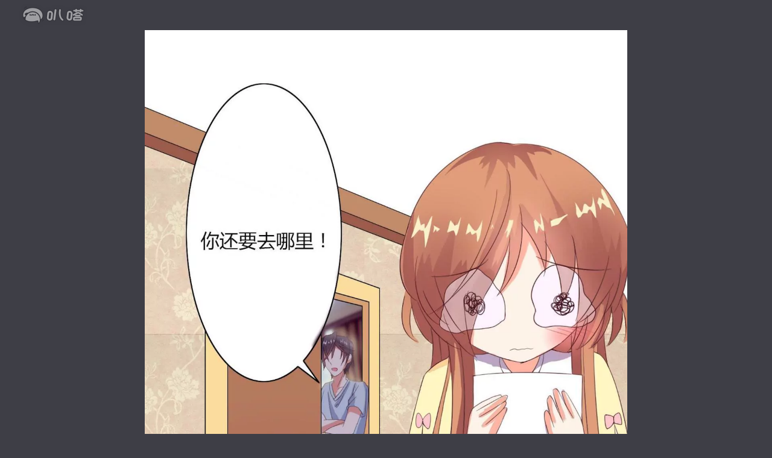

--- FILE ---
content_type: text/html; charset=utf-8
request_url: https://bud.iqiyi.com/manhua/reader/18yzmkuajp_18yz72d88p.html
body_size: 3359
content:
 <!DOCTYPE HTML><html lang="zh-CN"> <head lang="zh-CN"><meta charset="UTF-8"><meta http-equiv="X-UA-Compatible" content="IE=edge,chrome=1"><meta name="renderer" content="webkit"><meta name="viewport" content="width=device-width,initial-scale=1,maximum-scale=1"><meta http-equiv="content-language" content="zh-CN"><title>《国民校草宠上瘾》_第12话 还要滚到哪里（下）-爱奇艺叭嗒</title><meta name="keywords" lang="zh-CN" content="《国民校草宠上瘾》第12话 还要滚到哪里（下）"><meta name="description" lang="zh-CN" content="爱奇艺叭嗒在线阅读漫画作品《国民校草宠上瘾》第12话 还要滚到哪里（下），高效观看《国民校草宠上瘾》章节标题相关详细信息。"><meta name="author" content="爱奇艺叭嗒"><meta name="copyright" content="爱奇艺叭嗒"><meta http-equiv="Cache-Control" content="no-transform"><meta http-equiv="Cache-Control" content="no-siteapp"><meta itemprop="image" content="http://www.iqiyipic.com/common/fix/public/prop-img.jpg"><link rel="shortcut icon" href="//www.iqiyipic.com/common/images/logo.ico" type="image/icon"><link rel="apple-touch-icon-precomposed" sizes="114x114" href="http://www.iqiyipic.com/20130423143600/fix/H5-114x114.png"><link rel="apple-touch-icon-precomposed" sizes="72x72" href="http://www.iqiyipic.com/20130423143600/fix/H5-72x72.png">  <link rel="stylesheet" type="text/css" href="//static-acn.iqiyi.com/h5-new/manhua/res/css/lit-reader-09486231c8.css">  <link rel="stylesheet" type="text/css" href="//static-acn.iqiyi.com/h5-new/manhua/res/custom-css/common-d795625f09.css">  <link rel="stylesheet" type="text/css" href="//static-acn.iqiyi.com/h5-new/manhua/res/custom-css/reader-e8e4175d18.css">  <script type="text/javascript">window.basename = "/manhua";</script></head> <body class="toolbar" > <!-- 顶部 --><div class="nav-top-wrap J_nav-top J_block" data-block="810100" data-blockname="工具视图"><div class="logo-wrap logo-sub-wrap"><h1><a href="javascript:;" class="logo" data-pageend="quit" p-rseat="mgchapter" title="叭嗒"></a></h1></div><div class="nav-top"><div class="logo-wrap"><a href="/manhua/index" data-pageend="quit" p-rseat="mgchapter" class="logo"></a> <span class="cartoon-title"><a href="/manhua/detail_18yzmkuajp.html" target="_blank" class="chapter" data-rseat="mgchapter" data-bookid="18yzmkuajp">国民校草宠上瘾<span class="icon-arr-top"></span></a><!-- 右箭头与题目需要连在一起 --><!-- <span class="icon-arr-top"></span> --> <a href="javascript:;" class="chapter-sub">第20话 第12话 还要滚到哪里（下） </a></span></div><div class="user-container"><a href="javascript:;" class="collect J_collect"><i class="icon-collect"></i>收藏 </a><a href="javascript:;" class="phone J_phone_button"><i class="icon-phone"></i>手机看漫画</a><div class="phone-con J_phone_popup dn"><ul class="phone-content"><li class="phone-ewm"><img class="phone-ewcode"><p>国民校草宠上瘾</p></li><li class="phone-split"></li><li class="phone-contacts"><a href="javascript:;"><i class="icon-qiyi"></i> <i class="icon-phone-sp"></i> <i class="icon-sao"></i></a><p>打开<a href="javascript:;" class="phone-r">爱奇艺APP</a>,点击右上角"<a href="javascript:;" class="phone-r">+</a>"按钮，选择"<a href="javascript:;" class="phone-r">扫一扫</a>"</p></li></ul><i class="icon-close-cart J_phone_popup_close"></i></div><div class="fr user-login J_block" data-block="810100" data-blockname="登录提示页"><div class="not-logined"><a data-rseat="myregister" data-login="login" href="javascript:void(0);">登录</a> <a data-rseat="mylogin" data-login="regist" href="javascript:void(0);">注册</a></div><div class="logined dn"><a class="userName" href="https://payweb.iqiyi.com/mywallet.html"><em data-login="username"></em> <i data-login="vip" class="qyv-rank dn"></i> </a><a data-rseat="quit" data-login="signout" class="signOut" href="javascript:;">退出</a></div></div></div></div></div> <!-- 中间主体漫画部分 -->  <!-- 滚动模式 --><div class="main main-scroll_mode J_scroll_mode J_block" data-block="810100" data-blockname="阅读视图">    <ul class="main-container">   <li class="main-item"><img src="http://manhua.iqiyipic.com/image/20190130/b9/fe/cc_4913110_c_601_m2.webp" style="width:800px;height:1505px;"></li>    <li class="main-item"><img src="http://manhua.iqiyipic.com/image/20190208/81/fd/cc_4913111_c_601_m2.webp" style="width:800px;height:1505px;"></li>    <li class="main-item"><img src="http://manhua.iqiyipic.com/image/20190209/80/a0/cc_4913112_c_601_m2.webp" style="width:800px;height:1505px;"></li>    <li class="main-item"><img data-original="http://manhua.iqiyipic.com/image/20190203/07/ac/cc_4913113_c_601_m2.webp" style="width:800px;height:1505px;"></li>    <li class="main-item"><img data-original="http://manhua.iqiyipic.com/image/20190210/1d/29/cc_4913114_c_601_m2.webp" style="width:800px;height:1505px;"></li>    <li class="main-item"><img data-original="http://manhua.iqiyipic.com/image/20190130/67/56/cc_4913115_c_601_m2.webp" style="width:800px;height:1505px;"></li>    <li class="main-item"><img data-original="http://manhua.iqiyipic.com/image/20190203/44/79/cc_4913116_c_601_m2.webp" style="width:800px;height:1505px;"></li>    <li class="main-item"><img data-original="http://manhua.iqiyipic.com/image/20190210/61/39/cc_4913117_c_601_m2.webp" style="width:800px;height:1505px;"></li>    <li class="main-item"><img data-original="http://manhua.iqiyipic.com/image/20190130/97/9b/cc_4913118_c_601_m2.webp" style="width:800px;height:1505px;"></li>    <li class="main-item"><img data-original="http://manhua.iqiyipic.com/image/20190207/d8/1f/cc_4913119_c_601_m2.webp" style="width:800px;height:1509px;"></li>    </ul>   </div>  <!-- 底部 -->  <div class="nav-bottom-wrap J_nav-bottom J_block" data-block="810100" data-blockname="工具视图"><div class="nav-bottom nav-bottom-toolbar"><ul class="page-container"><li class="selected J_mode_scroll "><a href="javascript:;" data-rseat="scroll" class=""><i class="icon-scroll"></i>滚动</a></li><li class=" J_mode_turn "><a href="javascript:;" data-rseat="page" class=""><i class="icon-turn"></i>翻页</a></li></ul><ul class="nav-bottom-ul"><li class=""><a data-rseat="fulsc" href="javascript:;" class="J_launch_fullscreen "><i class="icon-full"></i>全屏 </a><a data-rseat="fulsc" href="javascript:;" class="toolbar_exit_fullscreen J_exit_fullscreen dn "><i class="icon-exit"></i>退出全屏</a></li><li class="splite-item"></li><li class="catalog-item"><a href="javascript:;" class="J_catalog_button" data-rseat="catalog"><i class="icon-catalog"></i>目录</a></li><li class="">  <a data-rseat="nechp" class="J_next_eposide_btn " href="javascript:void(0);">下一话<i class="icon-nextpage"></i></a></li><li class=""><a data-rseat="bachp" class="J_prev_eposide_btn " href="/manhua/reader/18yzmkuajp_18yz72dfxl.html"><i class="icon-uppage"></i>上一话</a></li></ul><div class="chapter-catalog vn J_catalog_popup"><h3 class="cata-title">目录 <span class="title-infoc">(共 <label> 20 </label> 话| 连载中)</span></h3><ul class="cata-ul">    <li class="cata-item "><a href="/manhua/reader/18yzmkuajp_18yzk5acjt.html"><span class="cata-num">1</span><span class="cata-subtitle">第1话 我的爸爸是时城</span>  </a></li>  <li class="cata-item "><a href="/manhua/reader/18yzmkuajp_18yzgcrgax.html"><span class="cata-num">2</span><span class="cata-subtitle">第2话 对她负责</span>  </a></li>  <li class="cata-item "><a href="/manhua/reader/18yzmkuajp_18yzh14tft.html"><span class="cata-num">3</span><span class="cata-subtitle">第3话 淋雨</span>  </a></li>  <li class="cata-item "><a href="/manhua/reader/18yzmkuajp_18yz5f1289.html"><span class="cata-num">4</span><span class="cata-subtitle">第4话 你让我觉得恶心！</span>  </a></li>  <li class="cata-item "><a href="/manhua/reader/18yzmkuajp_18yz5f19yx.html"><span class="cata-num">5</span><span class="cata-subtitle">第5话 意外的吻（上）</span>  </a></li>  <li class="cata-item "><a href="/manhua/reader/18yzmkuajp_18yz5xk8zd.html"><span class="cata-num">6</span><span class="cata-subtitle">第5话 意外的吻（下）</span>  </a></li>  <li class="cata-item "><a href="/manhua/reader/18yzmkuajp_18yz65am8p.html"><span class="cata-num">7</span><span class="cata-subtitle">第6话 没比真心更珍贵的（上）</span>  </a></li>  <li class="cata-item "><a href="/manhua/reader/18yzmkuajp_18yz645og9.html"><span class="cata-num">8</span><span class="cata-subtitle">第6话 没比真心更珍贵的（下）</span>  </a></li>  <li class="cata-item "><a href="/manhua/reader/18yzmkuajp_18yz62rckp.html"><span class="cata-num">9</span><span class="cata-subtitle">第7话 早恋你就死定了（上）</span>  </a></li>  <li class="cata-item "><a href="/manhua/reader/18yzmkuajp_18yz5oqeop.html"><span class="cata-num">10</span><span class="cata-subtitle">第7话 早恋你就死定了（下）</span>  </a></li>  <li class="cata-item "><a href="/manhua/reader/18yzmkuajp_18yz5v0v09.html"><span class="cata-num">11</span><span class="cata-subtitle">第8话 我是小丫头的妈（上）</span>  </a></li>  <li class="cata-item "><a href="/manhua/reader/18yzmkuajp_18yz5vaypl.html"><span class="cata-num">12</span><span class="cata-subtitle">第8话 我是小丫头的妈（下）</span>  </a></li>  <li class="cata-item "><a href="/manhua/reader/18yzmkuajp_18yz5s1y3d.html"><span class="cata-num">13</span><span class="cata-subtitle">第9话 你爸太坏了（上）</span>  </a></li>  <li class="cata-item "><a href="/manhua/reader/18yzmkuajp_18yz5qocmx.html"><span class="cata-num">14</span><span class="cata-subtitle">第9话 你爸太坏了（下）</span>  </a></li>  <li class="cata-item "><a href="/manhua/reader/18yzmkuajp_18yz5qswax.html"><span class="cata-num">15</span><span class="cata-subtitle">第10话 不口吃了？（上）</span>  </a></li>  <li class="cata-item "><a href="/manhua/reader/18yzmkuajp_18yz5qt41l.html"><span class="cata-num">16</span><span class="cata-subtitle">第10话 不口吃了？（下）</span>  </a></li>  <li class="cata-item "><a href="/manhua/reader/18yzmkuajp_18yz687qjt.html"><span class="cata-num">17</span><span class="cata-subtitle">第11话 时城的家规（上）</span>  </a></li>  <li class="cata-item "><a href="/manhua/reader/18yzmkuajp_18yz687yah.html"><span class="cata-num">18</span><span class="cata-subtitle">第11话 时城的家规（下）</span>  </a></li>  <li class="cata-item "><a href="/manhua/reader/18yzmkuajp_18yz72dfxl.html"><span class="cata-num">19</span><span class="cata-subtitle">第12话 还要滚到哪里（上）</span>  </a></li>  <li class="cata-item selected"><a href="/manhua/reader/18yzmkuajp_18yz72d88p.html"><span class="cata-num">20</span><span class="cata-subtitle">第12话 还要滚到哪里（下）</span>  </a></li>   </ul><i class="icon-close-cart J_catalog_popup_close"></i></div></div><!-- <div class="nav-bottom nav-bottom-normal">
        <ul class="nav-bottom-con">
            <li>
                <a href="javascript:;">
                    <i class="icon-show-toolbar"></i>显示工具栏
                </a>
            </li>
            <li>
                <a data-rseat="fulsc" href="javascript:;" class="normal_exit_fullscreen J_exit_fullscreen dn">
                    <i class="icon-exit"></i>退出全屏
                </a>
            </li>
        </ul>
    </div> --></div> <script>(function() {
                window._params = {
                    basename : "/manhua",
                    comicId : "18yzmkuajp",
                    comicPic : "http://pic2.iqiyipic.com/image/20190301/71/6d/cb_166977_c_601_m12.jpg",
                    comicType : "2",
                    episodeId : "18yz72d88p",
                    comicTitle:"国民校草宠上瘾",
                    episodeIndex:"19",
                    episodeTitle:"第12话 还要滚到哪里（下）",
                    episodeOrder:"20",
                    episodeCount:"20",
                    serializeStatus:"2",  nextEpisodeUrl:false,   prevEpisodeUrl:"/manhua/reader/18yzmkuajp_18yz72dfxl.html",  read_mode : "scroll",
                    authPass : "1",
                    isIpPassed : true };
                window.HISTORY_DATA = '\[\{"comicAuthors":"柒漫","currentEpisodeId":"18yz72d88p","currentEpisodeTitle":"第12话 还要滚到哪里（下）","latestEpisodeId":"18yz72d88p","comicCover":"http://pic2\.iqiyipic\.com/image/20190301/71/6d/cb_166977_c_601_m12\.jpg","comicStatus":2,"syncStatus":1,"lastReadTime":1762911246543,"comicTotalCount":20,"currentEpisodeImgIndex":1,"comicTitle":"国民校草宠上瘾","latestEpisodeOrder":20,"currentEpisodeOrder":20,"latestEpisodeTitle":"第12话 还要滚到哪里（下）","comicId":"18yzmkuajp","business":2,"bookId":"18yzmkuajp","chapterId":"18yz72d88p","chapterOrder":20,"opTime":1762911246543,"volumeId":0\}\]';
            })()</script><script src="//static-acn.iqiyi.com/h5-new/manhua/res/scripts/lib/jquery-1-4f775cb966.11.1.min.js"></script><script type="text/javascript">window.jquery = window.jQuery</script><!--[if IE]>
        <script src="//static-acn.iqiyi.com/h5-new/manhua/res/scripts/lib/polyfill-2241959b4b.js"></script>
        <![endif]--><script src="//static-acn.iqiyi.com/h5-new/manhua/vendor-aadf1d.js"></script><script src="//static-acn.iqiyi.com/h5-new/manhua/reader-aadf1d.js"></script> <script>(function(){ 
        var bp = document.createElement('script'); 
        var curProtocol = window.location.protocol.split(':')[0]; 
        if (curProtocol === 'https') { 
            bp.src = 'https://zz.bdstatic.com/linksubmit/push.js'; 
        } 
        else { 
            bp.src = 'http://push.zhanzhang.baidu.com/push.js'; 
        } 
        var s = document.getElementsByTagName("script")[0]; 
        s.parentNode.insertBefore(bp, s); 
    })();</script><script>(function(){ 
        var src = (document.location.protocol == "http:") ? "http://js.passport.qihucdn.com/11.0.1.js?fa1c7fce79127597cbed202ea98aec2c":"https://jspassport.ssl.qhimg.com/11.0.1.js?fa1c7fce79127597cbed202ea98aec2c"; 
        document.write('<script src="' + src + '" id="sozz"><\/script>'); 
        })();</script><!--增加百度统计代码--><script>var _hmt = _hmt || [];
    (function() {
        var hm = document.createElement("script");
        hm.src = "https://hm.baidu.com/hm.js?677f14ed83da9f1d32583f0c6bcc1956";
        var s = document.getElementsByTagName("script")[0];
        s.parentNode.insertBefore(hm, s);
    })();</script> <script>(function(){
		        window.PageInfo = window.PageInfo || {};
		        window.PageInfo.basicInfo = {
			        'page_from': 'readermg'
		        }
	        })()</script></body></html>

--- FILE ---
content_type: text/css
request_url: https://static-acn.iqiyi.com/h5-new/manhua/res/custom-css/common-d795625f09.css
body_size: 452
content:
.top{height:22px;line-height:25px}.top .fr .J_fun-btn{height:22px;line-height:22px;border-left:0;font-size:12px;color:#fff;padding:0 13px;background:#fc8b8b;background-image:linear-gradient(90deg,#fc8b8b 4%,#ff6f6f 100%);border-radius:12px}.top .fr .signOut{vertical-align:3px}.lit-logo{background:url(../images/index/logo.png) no-repeat 0 0;width:190px;height:72px;margin-top:0;margin-left:-8px}.phone-see-con{width:422px;height:329px;left:295px;top:47px;position:absolute;border-radius:10px;z-index:2}.phone-see-ercode{width:422px;height:329px;margin:0}.ser-list li a:hover,.ser-list li.selected a{color:#151515;background-color:#daf5e5}.searchInput:focus{background-color:#f7f7f7}.lit-nav{height:68px;background-color:#fff;box-shadow:0 5px 9px #f9f9f9}.logo{width:156px;height:44px;margin-top:-6px;background:url(//static-acn.iqiyi.com/h5-new/manhua/res/images/reader/logo.png) no-repeat 0 0;display:inline-block;float:left}.chapter-sub,.chapter-sub:hover{color:#999}.chapter:hover{color:#1cdd74}.nav-top .icon-arr-top{display:inline-block;width:8px;height:12px;vertical-align:middle;background:url(//static-acn.iqiyi.com/h5-new/manhua/res/images/reader/ne_n.png) no-repeat center center;margin-left:6px}.nav-bottom-con li a:hover,.nav-bottom-ul li a:hover{color:#1cdd74}.nav-bottom-ul li a:hover .icon-catalog{background:url(//static-acn.iqiyi.com/h5-new/manhua/res/images/reader/catalog.png) no-repeat 0 0}.nav-con{width:530px;margin-top:13px;margin-left:58px;position:relative}.nav-list{margin-left:-26px;font-family:Microsoft Yahei}.clearfix{overflow:hidden}.nav-list li a{position:relative;font-size:18px;line-height:42px;color:#000}

--- FILE ---
content_type: text/javascript
request_url: https://static.iqiyi.com/js/newLoginRegSDK/20251028191721/app/loginRegPackage.js
body_size: 16727
content:
!function(e){function t(i){if(n[i])return n[i].exports;var o=n[i]={exports:{},id:i,loaded:!1};return e[i].call(o.exports,o,o.exports,t),o.loaded=!0,o.exports}var n={};t.m=e,t.c=n,t.p="",t(0)}([function(e,t,n){var i;void 0!==(i=function(e,t,i){var o=n(1),r=n(52),s=n(2),a=s.getDomain();r.check();var c=n(53),u={};u.init=function(e){var t="qiyi.domain"==a||"qiyi.qae"==a;if("iqiyi.com"==a||"pps.tv"==a||t){u.lib=c,e=e||{};var n="01010021010000000000";e.zh_TW&&(u.zh_TW=!0,n="01010021010010000000"),u.ptid=e.ptid||n,u.agenttype=e.agenttype||1,u.pingbackParams=e.pingbackParams;var i=new o(e);return u.qipalogin=i,i}window.location.href="//www.iqiyi.com"},u.getLoginReg=u.init,window.loginRegPackage=u,i.exports=u}.call(t,n,t,e))&&(e.exports=i)},function(e,t,n){var i;void 0!==(i=function(e,t,i){var o,r,s,a=n(2),c=a.getDomain(),u=null,f=!0,l=n(3),p=n(46),d=n(50);window.lib=window.lib||{},window.lib.__callbacks__=window.lib.__callbacks__||{};var h,g=function(e){var t=this;e=e||{},t.loginEve=e.loginEve||"login",t.logoutEve=e.logoutEve||"logout",t.registEve=e.registEve||"registed",t.ifrHideEve=e.ifrHideEve||"qipaLoginIfrHide",t.oprUserInfo=e.oprUserInfo||!1,t.opener=null,window.loginRegPackage.lib.userInfo=p,r=r||window.loginRegPackage.lib,h=window.loginRegPackage,o=r.iframeRequest,s=r.event.customEvent,window.__frameClose=function(){t.closeLoginRegWindow()},window.__frameOnLogin=function(e,n,i){t.handleLoginSuc(e,n,i)},window.__frameDoSync=function(){d(h.agenttype,h.ptid)},window.lib.__callbacks__._oAuthSuccess=function(e){document.getElementById("login_frame").contentWindow.lib.__callbacks__._oAuthSuccess(e)},window.addEventListener&&window.addEventListener("message",function(e){if(e&&e.origin&&/^https?:\/\/([^\/]+\.)?iqiyi\.com$/.test(e.origin)&&e&&e.data){var n=e.data,i=n.type;if("__loginSdkClose"===i)t.closeLoginRegWindow();else if("__loginSdkLogin"===i)t.handleLoginSuc(n.data,n.isClose,n.isReg);else if("__loginSdkOpen"===i){if("newwindow"===n.openType){var o=n.config.width,r=n.config.height,s=window.screenX+(window.screen.width-o)/2,a=window.screenY+(window.screen.height-r)/2;n.config="height="+r+",width="+o+",top="+a+",left="+s+",toolbar=no,menubar=no,scrollbars=no, resizable=yes,location=yes, status=no"}t.opener=window.open(n.url,n.openType,n.config)}else if("__loginSdkReload"===i)n.url===window.location.href||"//www.iqiyi.com"==n.url?window.location.reload():window.location.href=n.url;else if("__loginSdkDoSync"===i)d(h.agenttype,h.ptid);else if("__loginSdkAuthSuccess"===i)try{document.getElementById("login_frame").contentWindow.postMessage({type:"__oAuthSuccess",data:n.data},"*"),t.opener&&t.opener.close&&t.opener.close()}catch(e){}}},!1)};g.prototype={un:function(e,t){r.event.customEvent.un(e,t)},on:function(e,t){r.event.customEvent.on(e,t)},openLoginRegWindow:function(e){var t=this;if(e=e||{},e=r.object.extend({resumePlayer:!0},e),f=e.resumePlayer,t.qipaLoginIfr=document.getElementById("qipaLoginIfr"),!t.qipaLoginIfr){t.qipaLoginIfr=document.createElement("div");var n="https://www."+c+"/iframe/loginreg";if(e.isBindPhone&&(n="https://www."+c+"/iframe/bindphone"),h.zh_TW&&(n+="_tw"),n+="?ver=1",e.bpParams)n+="&"+e.bpParams;else if(e.isReg)n+="&is_reg=1";else{var i=r.cookie.get("QC160");i&&(i=JSON.parse(i),"s"==i.type&&(n+="&first_show=1"))}if(n.indexOf("?")>=0?n+="&":n+="?",1!=h.agenttype&&(h.pingbackParams&&(n+=h.pingbackParams+"&"),n+="agenttype="+h.agenttype+"&",n+="ptid="+h.ptid+"&"),void 0!==e.greetWord){var o=parseInt(e.greetWord);o>=0&&(n+="greetWord="+o+"&")}e.loginSource?t.loginSource=e.loginSource:t.loginSource="";var s=n.length-1;"?"!=n.charAt(s)&&"&"!=n.charAt(s)||(n=n.substring(0,s));t.qipaLoginIfr.innerHTML='<iframe id="login_frame" height="100%" scrolling="no" width="460px" frameborder="0" src=""></iframe>',t.qipaLoginIfr.id="qipaLoginIfr",document.body.appendChild(t.qipaLoginIfr),t.qipaLoginIfr=document.getElementById("qipaLoginIfr"),t.qipaLoginIfr.style.width="460px",t.qipaLoginIfr.style.height="420px",t.qipaLoginIfr.style.overflow="hidden",t.qipaLoginIfr.style.zIndex=4860,t.qipaLoginIfr.style.display="";var a=r.floater,l=r.floaterView;u||(u=new a({view:new l({isResize:!0,zIndex:4850,fixPosition:e.fixPosition})})),u.show({elem:t.qipaLoginIfr,iframeId:"login_frame",url:n}),t._fireMessage({type:"qipaLoginIfrRendered",data:{params:e}})}},closeLoginRegWindow:function(e){var t=this;f=!0,u&&(u.destroy(),u=null,t.qipaLoginIfr.innerHTML="",t._fireMessage({type:t.ifrHideEve,data:{resumePlayer:f}}))},handleLoginSuc:function(e,t,n){this.oprUserInfo&&(p.doLogin(),window.loginRegPackage.lib.userInfo=p);var i=this.loginEve;n&&(i=this.registEve),this._fireMessage({type:i,data:e}),t&&u&&(u.destroy(),u=null,r.browser.IE8&&(this.qipaLoginIfr.innerHTML=""))},getUserInfo:function(){return p.getUserInfo()},getIcon:function(e){return p.getIcon(e)},getPhone:function(e){return p.getPhone(e)},isLogin:function(){return p.isLogin()},logout:function(){r.cookie.remove("QC170",{path:"/",domain:"iqiyi.com"}),this._doSync(),this._fireMessage({type:"beforeLogout",data:{}}),r.browser.IE6?(this.timer&&(clearTimeout(this.timer),this.timer=null),this.timer=setTimeout(this._dologout,1e3)):this._dologout()},_dologout:function(){var e=this;l.request(function(t){"A00000"==t.code&&(e.oprUserInfo&&(p.doLogout(),window.loginRegPackage.lib.userInfo=p),e._fireMessage({type:e.logoutEve,data:t}))})},_doSync:function(){var e=this,t=p.getAuthCookies(),n={authcookie:t},i=p.getUid(),s=r.cookie.get("QC102");if(s){var a=s.match(/uid:\d+/gi)[0];a&&(a=a.replace(/\D+/gi,""))===i&&(s=s.replace("=1","=0"),n.fromBaidu=s)}if(e.req||(e.req=new o({remove:!0})),e.req.getFrame()){var u="https://passport.pps.tv/apis/user/delcookie.action?agenttype=39";/pps/.test(c)&&(u="https://passport.iqiyi.com/apis/user/delcookie.action?agenttype=39"),e.req.request(u,n)}},_fireMessage:function(e){if(s.fire(e),window.postMessage)try{window.postMessage(e,window.location.href)}catch(e){}}},i.exports=g}.call(t,n,t,e))&&(e.exports=i)},function(e,t,n){var i;void 0!==(i=function(e,t,n){n.exports={SITE_DOMAIN:"iqiyi.com",getDomain:function(){if("file:"==location.protocol)return this.SITE_DOMAIN;var e=window.location.hostname.split(".");return e=e.slice(e.length-2),e.join(".")},isPPS:function(){var e=this.getDomain();return-1!==e.indexOf("pps.tv")}}}.call(t,n,t,e))&&(e.exports=i)},function(e,t,n){var i;void 0!==(i=function(e,t,i){var o=n(2),r=o.getDomain(),s=n(4),a=s.protocol;i.exports={request:function(e){var t={agenttype:window.loginRegPackage.agenttype,noredirect:1,ptid:window.loginRegPackage.ptid};new s({url:a+"//passport."+r+"/apis/user/logout.action"}).send({param:t},function(t){e&&e(t)})}}}.call(t,n,t,e))&&(e.exports=i)},function(e,t,n){var i;void 0!==(i=function(e,t,i){var o=n(5),r=n(44),s=new o.ic.InfoCenter({moduleName:"PostInterface"}),a=o.support&&o.support.cors,c=o.Class("RemoteInterface",{construct:function(e){this._remoteInterfaces=e},statics:{protocol:a?"https:":window.location.protocol},methods:{send:function(e,t){var n=this,i=!1!==e.withCredentials,c=e.ifname,u=n._getIfData(c);if(a)o.ajax({url:u.url,data:e.param,dataType:"JSON",method:"POST",xhrFields:{withCredentials:i},success:function(e){t&&t(e)},error:function(e){n._log(e),s.error("RemoteInterface onfailure url: "+u.url),t&&t({code:"E00000"})}});else{var f={__POST:1,cb:1};f=o.object.extend(f,e.param),new r({form:{action:u.url},data:f,callback:t,needDestroy:!0,needMd5:e.needMd5}).submit()}},_getIfData:function(e){return this._remoteInterfaces[e]||this._remoteInterfaces},_log:function(e){s.log("iferror"+e)},_getUrl:function(e,t){var n=[];for(var i in t)n.push(i+"="+t[i]);return e+"?"+n.join("&")}}});i.exports=c}.call(t,n,t,e))&&(e.exports=i)},function(e,t,n){var i;void 0!==(i=function(e,t,i){var o={};o.event={},o.event.on=n(6),o.event.un=n(9),o.event.customEvent=n(10),o.Class=n(11),o.ic={},o.ic.InfoCenter=n(18),o.cookie={},o.cookie.get=n(23),o.cookie.set=n(26),o.cookie.remove=n(28),o.object={},o.object.extend=n(20),o.browser=n(8),o.log={},o.log.server=n(29),o.page={},o.page.getViewWidth=n(30),o.page.getViewHeight=n(31),o.page.getScrollLeft=n(32),o.page.getScrollTop=n(33),o.page.getWidth=n(34),o.page.getHeight=n(35),o.crypto={},o.crypto.md5=n(36),o.url={},o.url.jsonToQuery=n(37),o.url.isUrl=n(41),n(42),n(43),i.exports=o}.call(t,n,t,e))&&(e.exports=i)},function(e,t,n){var i;void 0!==(i=function(e,t,i){var o=n(7),r=n(8),s=o.domListeners,a=function(e,t,n){t=t.replace(/^on/i,""),t=t.replace("mousewheel",r.ff?"DOMMouseScroll":"mousewheel");var i=function(t){n.call(e,t)},o=t;return e.addEventListener?e.addEventListener(o,i,!1):e.attachEvent&&e.attachEvent("on"+o,i),s[s.length]=[e,t,n,i,o],e};i.exports=a}.call(t,n,t,e))&&(e.exports=i)},function(e,t,n){var i;void 0!==(i=function(e,t,n){var i=[],o={},r={domListeners:i,customListeners:o};n.exports=r}.call(t,n,t,e))&&(e.exports=i)},function(e,t,n){var i;void 0!==(i=function(e,t,n){var i={},o=navigator.userAgent.toLowerCase(),r=(navigator.plugins,o.match(/trident/)),s=!r&&o.match(/(ipad).*os\s([\d_]+)/),a=!r&&!s&&o.match(/(iphone\sos)\s([\d_]+)/),c=o.match(/(Android)\s+([\d.]+)/);i.IE11=/rv\:11/.test(o),i.IE=/msie/.test(o)||i.IE11,i.OPERA=/opera/.test(o),i.MOZ=/gecko/.test(o),i.IE6=/msie 6/.test(o),i.IE7=/msie 7/.test(o),i.IE8=/msie 8/.test(o),i.IE9=/msie 9/.test(o),i.IE10=/msie 10/.test(o),i.EDGE=/edge/.test(o),i.SAFARI=/safari/.test(o)&&!/chrome/.test(o),i.mobileSafari=(/iPhone/i.test(navigator.platform)||/iPod/i.test(navigator.platform)||/iPad/i.test(navigator.userAgent))&&!!navigator.appVersion.match(/(?:Version\/)([\w\._]+)/),i.WEBKIT=/webkit/.test(o),i.CHROME=/chrome/.test(o),i.iPhone=/iphone os/.test(o)&&!r,i.iPod=/iPod/i.test(o)&&!r,i.android=/android/.test(o),i.iPhone4=/iphone os [45]_/.test(o)&&!r,i.iPad=/ipad/.test(o)&&!r,i.WP=/windows phone/.test(o),i.baidu=/baidu/.test(o),i.mbaidu=/baidu/.test(o),i.m360=/360/.test(o),i.muc=/uc/.test(o),i.mqq=/qq/.test(o),c&&(i.version=c[2]),a&&(i.ios=!0,i.version=a[2].replace(/_/g,".")),s&&(i.ios=!0,i.version=s[2].replace(/_/g,".")),i.iPod&&(i.ios=!0),i.lePad=/lepad_hls/.test(o),i.Mac=/macintosh/.test(o),i.TT=/tencenttraveler/.test(o),i.$360=/360se/.test(o),i.ff=/firefox/.test(o),i.uc=/uc/.test(o),i.Maxthon=!1;try{i.html5Video=!!document.createElement("video").play}catch(e){i.html5Video=!1}try{var u=window.external;i.Maxthon=!!u.max_version}catch(e){}n.exports=i}.call(t,n,t,e))&&(e.exports=i)},function(e,t,n){var i;void 0!==(i=function(e,t,i){var o=n(7),r=n(8),s=o.domListeners,a=function(e,t,n){t=t.replace(/^on/i,""),t=t.replace("mousewheel",r.ff?"DOMMouseScroll":"mousewheel");for(var i,o,a,c=s.length,u=!n;c--;)i=s[c],i[1]!==t||i[0]!==e||!u&&i[2]!==n||(o=i[4],a=i[3],e.removeEventListener?e.removeEventListener(o,a,!1):e.detachEvent&&e.detachEvent("on"+o,a),s.splice(c,1));return e};i.exports=a}.call(t,n,t,e))&&(e.exports=i)},function(e,t,n){var i;void 0!==(i=function(e,t,i){var o=n(11),r=n(15),s=n(16),a=n(17),c=o("CustomEvent",{methods:{filter:function(e){this.filters=e},on:function(e,t){r(this,e,t)},un:function(e,t){s(this,e,t)},fire:function(e){a(this,e)}}});i.exports=new c}.call(t,n,t,e))&&(e.exports=i)},function(e,t,n){var i;void 0!==(i=function(e,t,i){var o=n(12),r=n(14),s=function(e,t){var n=t.ns&&t.ns+"."+e;if(n)try{var i=new Function("return "+n)();if(i)return i}catch(e){}var s=t.extend||r,a=function(){},c=t.plugins||[];a.prototype=s.prototype;var u=t.construct||function(){},f=t.properties||{},l=t.methods||{},p=t.statics||{},d=new a;for(var h in d)d.hasOwnProperty(h)&&delete d[h];for(var h in f)d[h]=f[h];for(var h in l)d[h]=l[h];for(var g=0;g<c.length;g++){var m=c[g];for(var h in m)d[h]=m[h]}d.constructor=u,d.superclass=s,d.superinstance=new a,d.__NAME__=e,u.prototype=d;for(var h in p)u[h]=p[h];return n&&o(n,u),u};i.exports=s}.call(t,n,t,e))&&(e.exports=i)},function(e,t,n){var i;void 0!==(i=function(e,t,i){var o=n(13),r=function(e,t,n){var i,r=e.split("."),s=r.length-1,a=0;if(!n)try{if(!new RegExp("^[a-zA-Z_$][a-zA-Z0-9_$]*$").test(r[0]))throw"";n=new Function("return "+r[0])(),a=1}catch(e){n=o}for(;a<s;a++)i=r[a],n[i]||(n[i]={}),n=n[i];n[r[s]]||(n[r[s]]=t)};i.exports=r}.call(t,n,t,e))&&(e.exports=i)},function(e,t,n){var i;void 0!==(i=function(e,t,n){n.exports=window}.call(t,n,t,e))&&(e.exports=i)},function(e,t,n){var i;void 0!==(i=function(e,t,n){var i=function(){},o=new Object;o.superclass=Object,o.__NAME__="Object",o.superinstance=new Object;o.callsuper=function(e){var t=this;if(this._realsuper?this._realsuper=this._realsuper.prototype.superclass:this._realsuper=this.superclass,"string"==typeof e){var n=Array.prototype.slice.call(arguments,1);t._realsuper.prototype[e].apply(t,n)}else{var n=Array.prototype.slice.call(arguments,0);t._realsuper.apply(t,n)}this._realsuper=null},i.prototype=o,n.exports=i}.call(t,n,t,e))&&(e.exports=i)},function(e,t,n){var i;void 0!==(i=function(e,t,i){var o=n(7),r=o.customListeners,s=function(e,t,n){t=t.replace(/^on/i,"");var i=function(e){n(e)};return t=t.toLowerCase(),r[t]=r[t]||[],r[t].push({type:t,listener:n,realListener:i}),e};i.exports=s}.call(t,n,t,e))&&(e.exports=i)},function(e,t,n){var i;void 0!==(i=function(e,t,i){var o=n(7),r=o.customListeners,s=function(e,t,n){t=t.replace(/^on/i,"").toLowerCase();var i=r[t];if(i){var o=(i.length,!n);return i&&i.length>0&&(1==o?r[t]=[]:i.forEach(function(e,t){e.listener===n&&i.splice(t,1)})),e}};i.exports=s}.call(t,n,t,e))&&(e.exports=i)},function(e,t,n){var i;void 0!==(i=function(e,t,i){var o=n(7),r=o.customListeners,s=function(e,t){var n=t.type.replace(/^on/i,"").toLowerCase();if(e.filters&&-1==e.filters.indexOf(n))return e;var i=t.data,o=r[n];return o&&o.length>0&&o.forEach(function(e,t){try{e.listener({type:n,data:i})}catch(e){}}),e};i.exports=s}.call(t,n,t,e))&&(e.exports=i)},function(e,t,n){var i;void 0!==(i=function(e,t,i){var o=n(11),r=n(19),s=n(20),a=n(13),c=n(21),u={},f={remove:function(e){delete u[e]},read:function(e){return u[e]},write:function(e,t){u[e]=t}},l="QInfo",p=[],d={},h={moduleName:"",date:"",message:"",tpl:"",level:""},g=function(e){for(var t=[e.tpl,e.level,e.moduleName,c(new Date(1*e.date),"yyyy-MM-dd HH:mm:ss")],n=0;n<e.message.length;n++)t.push(e.message[n]);return r.apply(null,t)},m={log:function(e){a.console&&console.log&&console.log(g(e))},info:function(e){a.console&&console.info&&console.info(g(e))},debug:function(e){a.console&&console.debug&&console.debug(g(e))},warn:function(e){a.console&&console.warn&&console.warn(g(e))},error:function(e){a.console&&console.error&&console.error(g(e))},flush:function(e){this.log(g(e))}},v=o("InfoCenter",{construct:function(e){e=e||{},this._moduleName=e.moduleName||"Unknown",this._tmpl=e.tmpl||"[%s][%s][%s] >>> %s";var t={};s(t,m),s(t,e.output||{}),this._output=t},statics:{toStr:g,enable:function(){a.enabled=!0},disable:function(){a.enabled=!1},whatToSave:function(e){"string"==typeof e?d[e]=!0:e&&e.length>0&&e.forEach(function(e){d[e]=!0})},whatToPrint:function(e){for(var t in e)h[t]=e[t]},setStorage:function(e){e.key&&(l=e.key),f=e.storage,p=f.read(l)?JSON.parse(f.read(l)):[]},setOutput:function(e){s(m,e||{})},flush:function(e){e=e||{},e=s({output:function(e){if(a.console){for(var t=0;t<e.length;t++)e[t]=g(e[t]);console.log(e.join("\r\n"))}}},e);var t=e.filter,n=JSON.parse(f.read(l));t&&(n=this._filter(t)),e.output(n)},clear:function(){p=[],f.remove(l),f.write(l,"[]")},_filter:function(e){var t=e.level,n=e.moduleName,i=e.fn||function(){return!0},o=[];return p.forEach(function(e){t&&-1===t.toUpperCase().indexOf(e.level.toUpperCase())||n&&-1===n.toUpperCase().indexOf(e.moduleName.toUpperCase())||i(e)&&o.push(e)}),o}},methods:{_formatInfo:function(e,t){e=Array.prototype.slice.call(e);var n={};for(var i in h)n[i]=h[i];return n.moduleName=this._moduleName,n.date=(new Date).getTime(),n.message=e,n.tpl=this._tmpl,n.level=t,n},log:function(e){var t=this._formatInfo(arguments,"LOG");this._writeLog(t),this._check()&&this._output.log(t)},debug:function(e){var t=this._formatInfo(arguments,"DEBUG");this._writeLog(t),this._check()&&this._output.debug(t)},info:function(e){var t=this._formatInfo(arguments,"INFO");this._writeLog(t),this._check()&&this._output.info(t)},warn:function(e){var t=this._formatInfo(arguments,"WARN");this._writeLog(t),this._check()&&this._output.warn(t)},error:function(e){var t=this._formatInfo(arguments,"ERROR");this._writeLog(t),this._check()&&this._output.error(t)},_writeLog:function(e){e&&d[e.moduleName]&&(p.length>=300&&p.splice(0,1),p.push(e),this._save())},_save:function(){f.remove(l),f.write(l,JSON.stringify(p))},_check:function(){return a.enabled}}});i.exports=v}.call(t,n,t,e))&&(e.exports=i)},function(e,t,n){var i;void 0!==(i=function(e,t,n){var i=/%[sdj%]/g;n.exports=function(e){if("string"!=typeof e){for(var t=[],n=0;n<arguments.length;n++)t.push(inspect(arguments[n]));return t.join(" ")}for(var n=1,o=arguments,r=o.length,s=String(e).replace(i,function(e){if(n>=r)return e;switch(e){case"%s":return String(o[n++]);case"%d":return Number(o[n++]);case"%j":return JSON.stringify(o[n++]);case"%%":return"%";default:return e}}),a=o[n];n<r;a=o[++n])s+=null===a||"object"!=typeof a?" "+a:" "+inspect(a);return s}}.call(t,n,t,e))&&(e.exports=i)},function(e,t,n){var i;void 0!==(i=function(e,t,n){var i=function(e,t,n){n=n||function(){return!0};for(var i in t)t.hasOwnProperty(i)&&n(e[i],t[i])&&(e[i]=t[i]);return e};n.exports=i}.call(t,n,t,e))&&(e.exports=i)},function(e,t,n){var i;void 0!==(i=function(e,t,i){var o=n(22),r=function(e,t){function n(e,n){t=t.replace(e,n)}if("string"!=typeof t)return e.toString();var i=e.getFullYear(),r=e.getMonth()+1,s=e.getDate(),a=e.getHours(),c=e.getMinutes(),u=e.getSeconds();return n(/yyyy/g,o(i,4)),n(/yy/g,o(parseInt(i.toString().slice(2),10),2)),n(/MM/g,o(r,2)),n(/M/g,r),n(/dd/g,o(s,2)),n(/d/g,s),n(/HH/g,o(a,2)),n(/H/g,a),n(/hh/g,o(a%12,2)),n(/h/g,a%12),n(/mm/g,o(c,2)),n(/m/g,c),n(/ss/g,o(u,2)),n(/s/g,u),t};i.exports=r}.call(t,n,t,e))&&(e.exports=i)},function(e,t,n){var i;void 0!==(i=function(e,t,n){var i=function(e,t){var n="",i=e<0,o=String(Math.abs(e));return o.length<t&&(n=new Array(t-o.length+1).join("0")),(i?"-":"")+n+o};n.exports=i}.call(t,n,t,e))&&(e.exports=i)},function(e,t,n){var i;void 0!==(i=function(e,t,i){var o=n(24),r=function(e){var t=o(e);return"string"==typeof t?t=decodeURIComponent(t):null};i.exports=r}.call(t,n,t,e))&&(e.exports=i)},function(e,t,n){var i;void 0!==(i=function(e,t,i){var o=n(25),r=function(e){if(o(e)){var t=new RegExp("(^| )"+e+"=([^;]*)(;|$)"),n=t.exec(document.cookie);if(n)return n[2]||null}return null};i.exports=r}.call(t,n,t,e))&&(e.exports=i)},function(e,t,n){var i;void 0!==(i=function(e,t,n){var i=function(e){return new RegExp('^[^\\x00-\\x20\\x7f\\(\\)<>@,;:\\\\\\"\\[\\]\\?=\\{\\}\\/\\u0080-\\uffff]+$').test(e)};n.exports=i}.call(t,n,t,e))&&(e.exports=i)},function(e,t,n){var i;void 0!==(i=function(e,t,i){var o=n(27),r=function(e,t,n){o(e,encodeURIComponent(t),n)};i.exports=r}.call(t,n,t,e))&&(e.exports=i)},function(e,t,n){var i;void 0!==(i=function(e,t,i){var o=n(25),r=function(e,t,n){if(o(e)){n=n||{};var i=n.expires;"number"==typeof n.expires&&(i=new Date,i.setTime(i.getTime()+n.expires)),document.cookie=e+"="+t+(n.path?"; path="+n.path:"")+(i?"; expires="+i.toGMTString():"")+(n.domain?"; domain="+n.domain:"")+(n.secure?"; secure":"")}};i.exports=r}.call(t,n,t,e))&&(e.exports=i)},function(e,t,n){var i;void 0!==(i=function(e,t,i){var o=n(27),r=function(e,t){t=t||{},t.expires=new Date(0),o(e,"",t)};i.exports=r}.call(t,n,t,e))&&(e.exports=i)},function(e,t,n){var i;void 0!==(i=function(e,t,n){var i={},o=function(e,t){var n="http://jsmsg.video.qiyi.com/m.gif";if("string"==typeof t&&(n=t,t=null),t=t||{cache:!1},t.url&&(n=t.url),e){var o=new Image,r="slog_"+Math.floor(2147483648*Math.random()).toString(36);i[r]=o,o.onload=o.onerror=o.onabort=function(){o.onload=o.onerror=o.onabort=null,i[r]=null,delete i[r],o=null};var s=[];!1===t.cache&&(e._=Math.round(2147483647*Math.random()));for(var a in e)s.push(a+"="+encodeURIComponent(e[a]));o.src=n+"?"+s.join("&")}};n.exports=o}.call(t,n,t,e))&&(e.exports=i)},function(e,t,n){var i;void 0!==(i=function(e,t,n){var i=function(e){var t=document,n="BackCompat"==t.compatMode?t.body:t.documentElement;return window.innerWidth||n.clientWidth};n.exports=i}.call(t,n,t,e))&&(e.exports=i)},function(e,t,n){var i;void 0!==(i=function(e,t,n){var i=function(e){var t=document,n="BackCompat"==t.compatMode?t.body:t.documentElement;return window.innerHeight||n.clientHeight};n.exports=i}.call(t,n,t,e))&&(e.exports=i)},function(e,t,n){var i;void 0!==(i=function(e,t,i){var o=n(13),r=function(){var e=o,t=e.document,n=t.documentElement;return e.pageXOffset||n&&n.scrollLeft||t.body.scrollLeft};i.exports=r}.call(t,n,t,e))&&(e.exports=i)},function(e,t,n){var i;void 0!==(i=function(e,t,i){var o=n(13),r=function(){var e=o,t=e.document,n=t.documentElement;return e.pageYOffset||n&&n.scrollTop||t.body.scrollTop};i.exports=r}.call(t,n,t,e))&&(e.exports=i)},function(e,t,n){var i;void 0!==(i=function(e,t,i){var o=n(13),r=function(){var e=o,t=e.document,n=t.body,i=t.documentElement,r="BackCompat"==t.compatMode?n:t.documentElement;return Math.max(i.scrollWidth,n.scrollWidth,r.clientWidth)};i.exports=r}.call(t,n,t,e))&&(e.exports=i)},function(e,t,n){var i;void 0!==(i=function(e,t,i){var o=n(13),r=function(){var e=o,t=e.document,n=t.body,i=t.documentElement,r="BackCompat"==t.compatMode?n:t.documentElement;return Math.max(i.scrollHeight,n.scrollHeight,r.clientHeight)};i.exports=r}.call(t,n,t,e))&&(e.exports=i)},function(e,t,n){var i;void 0!==(i=function(e,t,n){var i=function(){var e=function(e,t){return e<<t|e>>>32-t},t=function(e,t){var n,i,o,r,s;return o=2147483648&e,r=2147483648&t,n=1073741824&e,i=1073741824&t,s=(1073741823&e)+(1073741823&t),n&i?2147483648^s^o^r:n|i?1073741824&s?3221225472^s^o^r:1073741824^s^o^r:s^o^r},n=function(e,t,n){return e&t|~e&n},i=function(e,t,n){return e&n|t&~n},o=function(e,t,n){return e^t^n},r=function(e,t,n){return t^(e|~n)},s=function(i,o,r,s,a,c,u){return i=t(i,t(t(n(o,r,s),a),u)),t(e(i,c),o)},a=function(n,o,r,s,a,c,u){return n=t(n,t(t(i(o,r,s),a),u)),t(e(n,c),o)},c=function(n,i,r,s,a,c,u){return n=t(n,t(t(o(i,r,s),a),u)),t(e(n,c),i)},u=function(n,i,o,s,a,c,u){return n=t(n,t(t(r(i,o,s),a),u)),t(e(n,c),i)},f=function(e){for(var t,n=e.length,i=n+8,o=(i-i%64)/64,r=16*(o+1),s=Array(r-1),a=0,c=0;c<n;)t=(c-c%4)/4,a=c%4*8,s[t]=s[t]|e.charCodeAt(c)<<a,c++;return t=(c-c%4)/4,a=c%4*8,s[t]=s[t]|128<<a,s[r-2]=n<<3,s[r-1]=n>>>29,s},l=function(e){var t,n,i="",o="";for(n=0;n<=3;n++)t=e>>>8*n&255,o="0"+t.toString(16),i+=o.substr(o.length-2,2);return i},p=function(e){e=e.replace(/\x0d\x0a/g,"\n");for(var t="",n=0;n<e.length;n++){var i=e.charCodeAt(n);i<128?t+=String.fromCharCode(i):i>127&&i<2048?(t+=String.fromCharCode(i>>6|192),t+=String.fromCharCode(63&i|128)):(t+=String.fromCharCode(i>>12|224),t+=String.fromCharCode(i>>6&63|128),t+=String.fromCharCode(63&i|128))}return t};return function(e){e+="";var n,i,o,r,d,h,g,m,v,y=Array();for(e=p(e),y=f(e),h=1732584193,g=4023233417,m=2562383102,v=271733878,n=0;n<y.length;n+=16)i=h,o=g,r=m,d=v,h=s(h,g,m,v,y[n+0],7,3614090360),v=s(v,h,g,m,y[n+1],12,3905402710),m=s(m,v,h,g,y[n+2],17,606105819),g=s(g,m,v,h,y[n+3],22,3250441966),h=s(h,g,m,v,y[n+4],7,4118548399),v=s(v,h,g,m,y[n+5],12,1200080426),m=s(m,v,h,g,y[n+6],17,2821735955),g=s(g,m,v,h,y[n+7],22,4249261313),h=s(h,g,m,v,y[n+8],7,1770035416),v=s(v,h,g,m,y[n+9],12,2336552879),m=s(m,v,h,g,y[n+10],17,4294925233),g=s(g,m,v,h,y[n+11],22,2304563134),h=s(h,g,m,v,y[n+12],7,1804603682),v=s(v,h,g,m,y[n+13],12,4254626195),m=s(m,v,h,g,y[n+14],17,2792965006),g=s(g,m,v,h,y[n+15],22,1236535329),h=a(h,g,m,v,y[n+1],5,4129170786),v=a(v,h,g,m,y[n+6],9,3225465664),m=a(m,v,h,g,y[n+11],14,643717713),g=a(g,m,v,h,y[n+0],20,3921069994),h=a(h,g,m,v,y[n+5],5,3593408605),v=a(v,h,g,m,y[n+10],9,38016083),m=a(m,v,h,g,y[n+15],14,3634488961),g=a(g,m,v,h,y[n+4],20,3889429448),h=a(h,g,m,v,y[n+9],5,568446438),v=a(v,h,g,m,y[n+14],9,3275163606),m=a(m,v,h,g,y[n+3],14,4107603335),g=a(g,m,v,h,y[n+8],20,1163531501),h=a(h,g,m,v,y[n+13],5,2850285829),v=a(v,h,g,m,y[n+2],9,4243563512),m=a(m,v,h,g,y[n+7],14,1735328473),g=a(g,m,v,h,y[n+12],20,2368359562),h=c(h,g,m,v,y[n+5],4,4294588738),v=c(v,h,g,m,y[n+8],11,2272392833),m=c(m,v,h,g,y[n+11],16,1839030562),g=c(g,m,v,h,y[n+14],23,4259657740),h=c(h,g,m,v,y[n+1],4,2763975236),v=c(v,h,g,m,y[n+4],11,1272893353),m=c(m,v,h,g,y[n+7],16,4139469664),g=c(g,m,v,h,y[n+10],23,3200236656),h=c(h,g,m,v,y[n+13],4,681279174),v=c(v,h,g,m,y[n+0],11,3936430074),m=c(m,v,h,g,y[n+3],16,3572445317),g=c(g,m,v,h,y[n+6],23,76029189),h=c(h,g,m,v,y[n+9],4,3654602809),v=c(v,h,g,m,y[n+12],11,3873151461),m=c(m,v,h,g,y[n+15],16,530742520),g=c(g,m,v,h,y[n+2],23,3299628645),h=u(h,g,m,v,y[n+0],6,4096336452),v=u(v,h,g,m,y[n+7],10,1126891415),m=u(m,v,h,g,y[n+14],15,2878612391),g=u(g,m,v,h,y[n+5],21,4237533241),h=u(h,g,m,v,y[n+12],6,1700485571),v=u(v,h,g,m,y[n+3],10,2399980690),m=u(m,v,h,g,y[n+10],15,4293915773),g=u(g,m,v,h,y[n+1],21,2240044497),h=u(h,g,m,v,y[n+8],6,1873313359),v=u(v,h,g,m,y[n+15],10,4264355552),m=u(m,v,h,g,y[n+6],15,2734768916),g=u(g,m,v,h,y[n+13],21,1309151649),h=u(h,g,m,v,y[n+4],6,4149444226),v=u(v,h,g,m,y[n+11],10,3174756917),m=u(m,v,h,g,y[n+2],15,718787259),g=u(g,m,v,h,y[n+9],21,3951481745),h=t(h,i),g=t(g,o),m=t(m,r),v=t(v,d);return(l(h)+l(g)+l(m)+l(v)).toLowerCase()}}();n.exports=i}.call(t,n,t,e))&&(e.exports=i)},function(e,t,n){var i;void 0!==(i=function(e,t,i){var o=n(38),r=n(39),s=n(40),a=function(e,t){var n,i=[],a=t||function(e){return s(e)};return r(e,function(e,t){if(o(e))for(n=e.length;n--;)i.push(t+"="+a(e[n],t));else i.push(t+"="+a(e,t))}),i.join("&")};i.exports=a}.call(t,n,t,e))&&(e.exports=i)},function(e,t,n){var i;void 0!==(i=function(e,t,n){var i=Array.isArray||function(e){return"[object Array]"==Object.prototype.toString.call(e)};n.exports=i}.call(t,n,t,e))&&(e.exports=i)},function(e,t,n){var i;void 0!==(i=function(e,t,n){var i=function(e,t){var n,i;if("function"==typeof t)for(n in e)if(e.hasOwnProperty(n)&&(i=e[n],!1===t.call(e,i,n)))break;return e};n.exports=i}.call(t,n,t,e))&&(e.exports=i)},function(e,t,n){var i;void 0!==(i=function(e,t,n){var i=function(e){return String(e).replace(/[#%&+=\/\\\ \u3000\f\r\n\t]/g,function(e){return"%"+(256+e.charCodeAt()).toString(16).substring(1).toUpperCase()})};n.exports=i}.call(t,n,t,e))&&(e.exports=i)},function(e,t,n){var i;void 0!==(i=function(e,t,n){var i=function(e){return/^\w+:\/\/[^\/:]+(?::\d{1,5}\/?|\/|$).*$/.test(e)};n.exports=i}.call(t,n,t,e))&&(e.exports=i)},function(e,t,n){var i;void 0!==(i=function(e,t,i){var o=n(13);o.JSON=o.JSON||{},o.JSON.parse||(o.JSON.parse=function(e){return new Function("return "+e)()})}.call(t,n,t,e))&&(e.exports=i)},function(e,t,n){var i;void 0!==(i=function(e,t,i){var o=n(13);o.JSON=o.JSON||{},o.JSON.stringify||(o.JSON.stringify=function(){function e(e){return/["\\\x00-\x1f]/.test(e)&&(e=e.replace(/["\\\x00-\x1f]/g,function(e){var t=r[e];return t||(t=e.charCodeAt(),"\\u00"+Math.floor(t/16).toString(16)+(t%16).toString(16))})),'"'+e+'"'}function t(e){var t,n,i,r=["["],s=e.length;for(n=0;n<s;n++)switch(typeof(i=e[n])){case"undefined":case"function":case"unknown":break;default:t&&r.push(","),r.push(o.JSON.stringify(i)),t=1}return r.push("]"),r.join("")}function n(e){return e<10?"0"+e:e}function i(e){return'"'+e.getFullYear()+"-"+n(e.getMonth()+1)+"-"+n(e.getDate())+"T"+n(e.getHours())+":"+n(e.getMinutes())+":"+n(e.getSeconds())+'"'}var r={"\b":"\\b","\t":"\\t","\n":"\\n","\f":"\\f","\r":"\\r",'"':'\\"',"\\":"\\\\"};return function(n){switch(typeof n){case"undefined":return"undefined";case"number":return isFinite(n)?String(n):"null";case"string":return e(n);case"boolean":return String(n);default:if(null===n)return"null";if(n instanceof Array)return t(n);if(n instanceof Date)return i(n);var r,s,a=["{"],c=o.JSON.stringify;for(var u in n)if(Object.prototype.hasOwnProperty.call(n,u))switch(typeof(s=n[u])){case"undefined":case"unknown":case"function":break;default:r&&a.push(","),r=1,a.push(c(u)+":"+c(s))}return a.push("}"),a.join("")}}}())}.call(t,n,t,e))&&(e.exports=i)},function(e,t,n){var i;void 0!==(i=function(e,t,i){var o=n(5),r=new o.ic.InfoCenter({moduleName:"FormRequest"}),s=n(45),a="__IFRAME__",c=function(e){r.log(e)},u=o.Class("FormRequest",{construct:function(e){e=e||{},this.form=e.form||{},this.data=e.data||[],this.iframe=e.iframe||{},this.callbackName=e.callbackName||"__CALLBACK__"+Math.floor(2147483648*Math.random()).toString(36),this.randomCb=!e.callbackName,this.callback=e.callback||c,this.needIframe=!1!==e.needIframe&&!0!==e.needIframe||e.needIframe,this.needDestroy=e.needDestroy||!1,this.noTranslateKeys=e.noTranslateKeys||[],this.init()},methods:{init:function(){a+=Math.floor(2147483648*Math.random()).toString(36),this.form=this._dealForm(this.form),this.formElem=this._createForm(this.form),this._importData(this.formElem,this.data),this.needIframe&&(this.iframe=this._dealIframe(this.iframe),this.iframeElem=this._createIframe(this.iframe))},_translateStr:function(e,t){if((e=e||"")&&"string"==typeof e&&e.length)for(var n=[{origin:'"',dest:"&quot;"},{origin:"<",dest:"&lt;"},{origin:">",dest:"&gt;"},{origin:"\\\\",dest:"&#92;"},{origin:"&",dest:"&amp;"}],i=0;i<n.length;i++){var o=n[i].origin;if("&"!==o||!t){var r=new RegExp(o,"g"),s=n[i].dest;e=e.replace(r,s)}}return e},_dealForm:function(e){return e=e||{},1!=e.nodeType&&(e["accept-charset"]=e["accept-charset"]||"utf-8",e.action=e.action||"",e.enctype=e.enctype||"application/x-www-form-urlencoded",e.method=e.method||"post",e.name=e.name||"__FORM__",e.target=e.target||a,e.style=e.style||"display:none;"),e},_createForm:function(e){if(e=e||{},1==e.nodeType)return e;var t=null,n=s.getElementByAttr("form","name",e.name);if(n.length>0)t=n[0],s.removeAllChild(t);else{t=document.createElement("form");for(var i in e)e[i]&&t.setAttribute(i,e[i]);document.body.appendChild(t)}return t},_dealIframe:function(e){return e=e||{},1!=e.nodeType&&(e.style=e.style||"display:none;",e.name=e.name||a),e},_createIframe:function(e){if(e=e||{},1==e.nodeType)return e;var t=e.name||"",n=(e.style,s.getElementByAttr("iframe","name",t)),i=null;if(n.length>0)i=n[0];else{var o=document.createElement("div");o.innerHTML='<iframe style="display:none;" name="'+e.name+'"></iframe>',o.setAttribute("style","display:none"),i=o,document.body.appendChild(o)}return i},_importData:function(e,t){if(this.formElem){if(!s.isEmptyObject(t)&&!s.isArray(t)){var n=[];this.randomCb&&(t.callback="window.parent."+this.callbackName);for(var i in t){var o={name:i,value:t[i],type:"text"};n.push(o)}t=n}for(var r=0;r<t.length;r++){var a=this._translateStr(String(t[r].name)),c=String(t[r].value);t[r].noTranslateAmp;c=this.noTranslateKeys.indexOf(a)>=0?this._translateStr(c,!0):this._translateStr(c);var u=String(t[r].type||"text");if(a){var f=s.getElementByAttr("input","name",a,e);f.length>0?f[0].setAttribute("name",c):(f=document.createElement("input"),f.name=a,f.value=c,f.type=u,e.appendChild(f))}}return!0}},submit:function(){if(this.formElem)try{if(this.needIframe)if(this.needDestroy&&this.callback){var e=this;window[this.callbackName]=function(t){e.callback(t),e.iframeElem&&(e.iframeElem.parentNode.removeChild(e.iframeElem),e.iframeElem=null),e.randomCb&&(window[e.callbackName]=null)}}else window[this.callbackName]=this.callback;this.formElem.submit(),this.needDestroy&&(this.formElem.parentNode.removeChild(this.formElem),this.formElem=null)}catch(e){r.log(e),this.callback&&this.callback({code:"E0000F",msg:"表单出错！",data:e})}},reset:function(){this.formElem&&this.formElem.reset()}}});i.exports=u}.call(t,n,t,e))&&(e.exports=i)},function(e,t,n){var i;void 0!==(i=function(e,t,n){n.exports={getElementByAttr:function(e,t,n){for(var i=void 0===arguments[3]?document:arguments[3],o=i.getElementsByTagName(e),r=[],s=0;s<o.length;s++)o[s].getAttribute(t)==n&&r.push(o[s]);return r},isArray:function(e){return"[object Array]"===Object.prototype.toString.call(e)},isEmptyObject:function(e){var t;for(t in e)return!1;return!0},removeAllChild:function(e){
if(e&&e.hasChildNodes())for(var t=e.childNodes(),n=t.length-1;n>=0;n--)e.removeChild(t[n])}}}.call(t,n,t,e))&&(e.exports=i)},function(module,exports,__webpack_require__){var __WEBPACK_AMD_DEFINE_RESULT__;void 0!==(__WEBPACK_AMD_DEFINE_RESULT__=function(require,exports,module){var siteDomain=__webpack_require__(2),Q=__webpack_require__(5),ic=new Q.ic.InfoCenter({moduleName:"kit/userInfo"}),customEvent=Q.event.customEvent,RIIsLogin=__webpack_require__(47),relogin=__webpack_require__(49),callbackList=[],UserInfo=Q.Class("UserInfo",{properties:{uid:"",name:"",phone:"",icon:"",email:"",deadline_date:"",deadline_t:"",deadline_day:"",level:"",vipType:"",payType:"",remind:"",status:"",isThirdParty:!1,thirdPartyFrom:"",type:"",mobile:"",vip:!1,mediaBigVUser:!1,shareProfitUser:void 0,lockedVip:!1,expireVip:!1,expectPayVip:!1,mobilePayVip:!1,bindedSNS:null,isLoginInfo:null,accounts:null,tokens:null,subaccount:null,surplus:"",isAwardVip:!1,pps:!1,isAutoRenew:!1,isHitUser:null,isAbLogin:null},construct:function(){this.hasVipInfo=!1,this.isValidVip=!1},methods:{init:function(){this.bindEvent(),this.checkUserInfo()},bindEvent:function(){},doLogin:function(){this.checkUserInfo()},doLogout:function(){this.clearUserInfo()},checkUserInfo:function(){if(this.isLogin()){var p00002=Q.cookie.get("P00002");null!==p00002&&""!==p00002&&(p00002=window.JSON?window.JSON.parse(p00002):eval("("+p00002+")"),this.uid=p00002.uid,this.name=p00002.nickname,this.email=p00002.email)}},getUserInfo:function(){if(this.isLogin()){var p00002=Q.cookie.get("P00002");if(null!==p00002&&""!==p00002)return window.JSON?window.JSON.parse(p00002):eval("("+p00002+")")}},getSubAuthCookies:function(){var e=Q.cookie.get("P00007");return"deleted"===e&&(e=""),e},getAuthCookies:function(){var e=Q.cookie.get("P00001");return"deleted"===e&&(e=""),e},getIsThirdParty:function(){return this.isThirdParty},setIsThirdParty:function(e){return this.isThirdParty=e,this.isThirdParty},checkVipInfo:function(e,t){this.isLogin()&&(this.hasVipInfo?e&&e(t?this[t]:""):this.getVipInfoInterface(e,t))},getVipInfoInterface:function(e,t){var n=this,i={param:{}};(new RIIsLogin).getVipInfoAction(i,function(i){"A00000"==i.code?(n.setVipInfo(i.data||{}),e&&e(t?n[t]:"")):(ic.warn("调用vip信息接口（https://passport.iqiyi.com/apis/user/info.action）失败。"),n.clearVipInfo())})},getInfoFromInterface:function(e,t){var n=this;if(n.isLoginInfo)e&&e(t?n[t]:"");else if(callbackList&&callbackList.length)callbackList.push({cb:e,param:t});else{callbackList.push({cb:e,param:t});var i={};i.param=i.param||{},i.dataType="jsonp";var o=new RIIsLogin;o.sendInfoAction(i,function(e){if("A00005"==e.code||"A00055"==e.code||"P00806"==e.code)relogin.reLogin(e);else{if("A00000"==e.code){n.isLoginInfo=e.data.userinfo||{},n.phone=e.data.userinfo.phone||" ",n.icon=e.data.userinfo.icon||" ";var t=n.isMain(e.data.accounts);n.thirdPartyFrom=t||"10",n.accounts=e.data.accounts||[],n.tokens=e.data.tokens||{},n.setShareProfitUserInfo(e.data||{}),n.setMediaBigVUser(e.data||{}),n.isHitUser=e.data.insecure_account||" ",n.isAbLogin=e.data.ablogin}for(var i;callbackList&&callbackList.length>0;)try{var o=callbackList.shift();i="A00000"==e.code&&(o.param?n[o.param]:""),o.cb&&o.cb(i)}catch(e){ic.log(e)}}})}},getBindedSnsInfo:function(e){var t=this;this.tokens?e&&e(this.tokens):this.getInfoFromInterface(function(n){e&&e(t.tokens)})},getPhoneInfo:function(e){var t=this;this.phone?e&&e(this.phone):this.getInfoFromInterface(function(n){e&&e(t.phone)})},getIconInfo:function(e){var t=this;this.icon?e&&e(this.icon):this.getInfoFromInterface(function(n){e&&e(t.icon)})},isMain:function(e){for(var t,n=0;n<e.length;n++)!0===e[n].is_main&&(t=e[n].type);return t},getThirdPartyFromInfo:function(e){var t=this;this.getInfoFromInterface(function(n){e&&e(t.thirdPartyFrom)})},getIsLoginInfo:function(e){var t=this;t.isLoginInfo?e&&e(t.isLoginInfo):t.getInfoFromInterface(function(n){n||""===n?e&&e(t.isLoginInfo):e&&e({})})},getAllAccountsInfo:function(e){var t=this;t.accounts?e&&e(t.accounts):t.getInfoFromInterface(function(n){e(t.accounts)})},setVipInfo:function(e){var t=e.vipInfo||{type:0},n=parseFloat(e.vipTypes,10);if(this.isAwardVip=!!e.award_vip,this.vip=!!n,t.level&&(this.level=t.level+""),n){var i=0;t.deadline&&(i=t.deadline.t,this.deadline_t=i,this.deadline_date=t.deadline.date+"",this.deadline_day=t.surplus),this.vipType=t.vipType+"",this.payType=t.payType+"",this.remind=void 0,this.status=t.status+"",this.type=t.type+"",this.mobile=t.mobile+"",this.lockedVip="1"==t.type&&"2"==t.status,this.expireVip="1"==t.type&&"3"==t.status,this.expectPayVip="1"==t.type&&"1"==t.status&&"0"==t.payType,this.mobilePayVip="1"==t.type&&"1"==t.status&&"1"==t.payType,this.surplus=t.surplus+"",this.hasVipInfo=!0,this.isValidVip="1"==t.status,this.autoRenew=t.autoRenew}},setShareProfitUserInfo:function(e){var t=e.verify_info,n=t.verifyState,i=t.verifyClass;isNaN(n)||isNaN(i)||(this.shareProfitUser=(4==n||5==n)&&3==i)},setMediaBigVUser:function(e){if(e){var t=e.verify_info,n=t.verifyState,i=t.copyright;isNaN(n)||isNaN(i)||(this.mediaBigVUser=4==n&&1==i)}},clearUserInfo:function(){this.uid="",this.name="",this.icon="",this.email="",this.phone="",this.clearVipInfo(),this.shareProfitUser=void 0,this.mediaBigVUser=!1,this.bindedSNS=null,this.isLoginInfo=null,this.accounts=null,this.tokens=null,this.subaccount=null,this.thirdPartyFrom="",this.isHitUser="",this.isAbLogin=""},clearVipInfo:function(){this.deadline_date="",this.deadline_day="",this.deadline_t="",this.level="",this.vipType="",this.payType="",this.remind="",this.status="",this.type="",this.mobile="",this.vip=!1,this.lockedVip=!1,this.expireVip=!1,this.expectPayVip=!1,this.mobilePayVip=!1,this.hasVipInfo=!1,this.surplus="",this.isValidVip=!1,this.autoRenew=!1},isLogin:function(){return""!==Q.cookie.get("P00002")&&null!==Q.cookie.get("P00002")&&"deleted"!==Q.cookie.get("P00002")&&""!==Q.cookie.get("P00003")&&null!==Q.cookie.get("P00003")&&"deleted"!==Q.cookie.get("P00003")},isVip:function(e){return this.checkVipInfo(e,"vip"),this.vip},isShareProfitUser:function(e){return void 0===this.shareProfitUser?this.getInfoFromInterface(e,"shareProfitUser"):e&&e(this.shareProfitUser),this.shareProfitUser},isMediaBigVUser:function(e){return this.getInfoFromInterface(e,"mediaBigVUser"),this.mediaBigVUser},isPPS:function(){return 10001<=parseInt(this.getUid(),10)&&parseInt(this.getUid(),10)<=564375554&&(this.pps=!0),this.pps},isAutoRenew:function(e){return this.checkVipInfo(e,"autoRenew"),this.autoRenew},getUserHit:function(e){var t=this;this.isHitUser?e&&e(this.isHitUser):this.getInfoFromInterface(function(n){e&&e(t.isHitUser)})},getUserAbLogin:function(e){var t=this;this.isAbLogin?e&&e(this.isAbLogin):this.getInfoFromInterface(function(n){e&&e(t.isAbLogin)})},isThirdPartyAccount:function(){if(!this.isLogin())return!1;var e=this.getUserInfo(),t=parseInt(e.type,10),n=parseInt(e.uid,10);return!!(t&&13!==t&&n>2e9&&n<3e9)},isLockedVip:function(e){return this.checkVipInfo(e,"lockedVip"),this.lockedVip},isExpireVip:function(e){return this.checkVipInfo(e,"expireVip"),this.expireVip},isExpectPayVip:function(e){return this.checkVipInfo(e,"expectPayVip"),this.expectPayVip},isMobilePayVip:function(e){return this.checkVipInfo(e,"mobilePayVip"),this.mobilePayVip},getUid:function(){return this.uid},getName:function(){return this.name},getIcon:function(e){return this.getIconInfo(e,"icon"),this.icon},getPhone:function(e){return this.getPhoneInfo(e,"phone"),this.phone},getThirdPartyFrom:function(e){return this.getThirdPartyFromInfo(e,"thirdPartyFrom"),this.thirdPartyFrom},getEmail:function(){return this.email},getDeadlineDate:function(e){return this.checkVipInfo(e,"deadline_date"),this.deadline_date},getDeadlineTime:function(e){return this.checkVipInfo(e,"deadline_t"),this.deadline_t},getDeadlineDay:function(e){return this.checkVipInfo(e,"deadline_day"),this.deadline_day},getLevel:function(e){return this.checkVipInfo(e,"level"),this.level},getVipType:function(e){return this.checkVipInfo(e,"vipType"),this.vipType},getPayType:function(e){return this.checkVipInfo(e,"payType"),this.payType},getRemind:function(e){return this.checkVipInfo(e,"remind"),this.remind},getStatus:function(e){return this.checkVipInfo(e,"status"),this.status},getType:function(e){return this.checkVipInfo(e,"type"),this.type},getMobile:function(e){return this.checkVipInfo(e,"mobile"),this.mobile},getSurplus:function(e){return this.checkVipInfo(e,"surplus"),this.surplus},getIsValidVip:function(e){return this.checkVipInfo(e,"isValidVip"),this.isValidVip},getAwardVip:function(e){return this.checkVipInfo(e,"isAwardVip"),this.isAwardVip},isSubaccount:function(){return!!(this.getUid()+"").match(/^4\d{9}$/)},getHitUser:function(e){return this.getUserHit(e,"isHitUser"),this.isHitUser},getAblogin:function(e){return this.getUserAbLogin(e,"isAblogin"),this.isAblogin}}}),userInfo=new UserInfo;userInfo.init(),module.exports={doLogin:function(){return userInfo.doLogin()},doLogout:function(){return userInfo.doLogout()},getSubAuthCookies:function(){return userInfo.getSubAuthCookies()},isLogin:function(){return userInfo.isLogin()},getUid:function(){return userInfo.getUid()},getName:function(){return userInfo.getName()},getIcon:function(e){return userInfo.getIcon(e)},getThirdPartyFrom:function(e){return userInfo.getThirdPartyFrom(e)},getPhone:function(e){return userInfo.getPhone(e)},getAuthCookies:function(){return userInfo.getAuthCookies()},getEmail:function(){return userInfo.getEmail()},getDeadlineDate:function(e){return userInfo.getDeadlineDate(e)},getDeadlineTime:function(e){return userInfo.getDeadlineTime(e)},getDeadlineDay:function(e){return userInfo.getDeadlineDay(e)},getLevel:function(e){return userInfo.getLevel(e)},getVipType:function(e){return userInfo.getVipType(e)},getPayType:function(e){return userInfo.getPayType(e)},getRemind:function(e){return userInfo.getRemind(e)},getStatus:function(e){return userInfo.getStatus(e)},getType:function(e){return userInfo.getType(e)},getMobile:function(e){return userInfo.getMobile(e)},isVip:function(e){return userInfo.isVip(e)},isShareProfitUser:function(e){return userInfo.isShareProfitUser(e)},isMediaBigVUser:function(e){return userInfo.isMediaBigVUser(e)},isLockedVip:function(e){return userInfo.isLockedVip(e)},isExpireVip:function(e){return userInfo.isExpireVip(e)},isExpectPayVip:function(e){return userInfo.isExpectPayVip(e)},isMobilePayVip:function(e){return userInfo.isMobilePayVip(e)},checkVipInfo:function(e){return userInfo.checkVipInfo(e)},checkUserInfo:function(){return userInfo.checkUserInfo()},getUserInfo:function(){return userInfo.getUserInfo()},getIsThirdParty:function(){return userInfo.getIsThirdParty()},getAwardVip:function(e){return userInfo.getAwardVip(e)},setIsThirdParty:function(e){return userInfo.setIsThirdParty(e)},getBindedSnsInfo:function(e){return userInfo.getBindedSnsInfo(e)},getIsLoginInfo:function(e){return userInfo.getIsLoginInfo(e)},getAllAccountsInfo:function(e){return userInfo.getAllAccountsInfo(e)},getSurplus:function(e){return userInfo.getSurplus(e)},clearUserInfo:function(){userInfo.clearUserInfo()},getIsValidVip:function(e){return userInfo.getIsValidVip(e)},isPPS:function(){return userInfo.isPPS()},isThirdPartyAccount:function(e){if(!userInfo.isLogin())return!1;if(0===arguments.length)return userInfo.isThirdPartyAccount();if(e&&userInfo.accounts&&userInfo.accounts.length)for(var t,n=0,i=userInfo.accounts.length;n<i;n++)if((t=userInfo.accounts[n].account)&&-1!==t.indexOf("@"+e))return!0;return!1},isAccountBinded:function(){return!!userInfo.isLogin()&&(userInfo.accounts&&userInfo.accounts.length>1)},isAutoRenew:function(e){return userInfo.isAutoRenew(e)},isHitUser:function(e){return userInfo.getHitUser(e)},isAblogin:function(e){return userInfo.getAblogin(e)},isSubaccount:function(){return userInfo.isSubaccount()}}}.call(exports,__webpack_require__,exports,module))&&(module.exports=__WEBPACK_AMD_DEFINE_RESULT__)},function(e,t,n){var i;void 0!==(i=function(e,t,i){var o=n(5),r=n(48),s=n(4),a=s.protocol,c=n(2),u=c.getDomain();i.exports=o.Class("RIIsLogin",{construct:function(){},methods:{sendInfoAction:function(e,t){e.param=e.param||{},e.param.authcookie=e.param.authcookie||o.cookie.get("P00001"),e.param.antiCsrf=o.crypto.md5(e.param.authcookie),e.param.agenttype=window.loginRegPackage.agenttype,e.param.ptid=window.loginRegPackage.ptid,e.param.fields=e.param.fields||"userinfo,pps,accounts,tokens,v,insecure_account,ablogin",new s({url:a+"//passport."+u+"/apis/user/info/queryWithVerify.action"}).send({param:e.param},function(e){t&&t(e)})},getVipInfoAction:function(e,t){var n=a+"//pcw-api.iqiyi.com/passport/user/userinfodetail",i=!1!==e.withCredentials;r.request(n,{data:e.param,dataType:"JSON",method:"GET",withCredentials:i,success:function(e){if(t)try{var n=JSON.parse(e);t(n)}catch(e){t({code:"E00000"})}},error:function(e){t&&t({code:"E00000"})}})}}})}.call(t,n,t,e))&&(e.exports=i)},function(e,t,n){var i;void 0!==(i=function(e,t,n){function i(){if(window.XMLHttpRequest)return new XMLHttpRequest;if(window.ActiveXObject)try{return new window.ActiveXObject("Msxml2.XMLHTTP")}catch(e){try{return new window.ActiveXObject("Microsoft.XMLHTTP")}catch(e){}}}var o=function(e,t){var n,i;if("function"==typeof t)for(n in e)if(e.hasOwnProperty(n)&&(i=e[n],!1===t.call(e,i,n)))break;return e},r=function(e,t){var n,i=[],r=t||function(e){return String(e).replace(/[#%&+=\/\\\ \u3000\f\r\n\t]/g,function(e){return"%"+(256+e.charCodeAt()).toString(16).substring(1).toUpperCase()})};return o(e,function(e,t){if("[object Array]"==Object.prototype.toString.call(e))for(n=e.length;n--;)i.push(t+"="+r(e[n],t));else i.push(t+"="+r(e,t))}),i.join("&")},s={xhr:i,request:function(e,t){function n(){if(4==c.readyState){var e;try{e=c.status}catch(e){return void o("failure")}o(e),o(e>=200&&e<300||304==e||1223==e||0===e?"success":"failure"),window.setTimeout(function(){c&&(c.onreadystatechange=function(){}),f&&(c=null)},0)}}function o(e){var t=m[e];if(t&&"function"==typeof t){if(s&&window.clearTimeout(s),"success"!==e)t(c);else{try{c.responseText}catch(e){return t(c)}t(c.responseText)}return!0}return!1}t=t||{};var s,a,c,u=t.data||"",f=!1!==t.async,l=t.username||"",p=t.password||"",d=(t.method||"GET").toUpperCase(),h=t.headers||{},g=t.timeout||0,m={},v=t.withCredentials||!1;for(a in t)m[a]=t[a];try{c=i(),"[object Object]"==Object.prototype.toString.call(u)&&(u=r(u)),"GET"==d&&(u&&(e+=(e.indexOf("?")>=0?"&":"?")+u,u=null),t.noCache&&(e+=(e.indexOf("?")>=0?"&":"?")+"b"+ +new Date+"=1")),l?c.open(d,e,f,l,p):c.open(d,e,f),f&&(c.onreadystatechange=n),"POST"==d&&c.setRequestHeader("Content-Type",h["Content-Type"]||"application/x-www-form-urlencoded");for(a in h)h.hasOwnProperty(a)&&c.setRequestHeader(a,h[a]);"withCredentials"in c&&(c.withCredentials=v),o("beforerequest"),g&&(s=setTimeout(function(){c.onreadystatechange=function(){},c.abort(),o("timeout")||o("failure")},g)),c.send(u),f||n()}catch(e){o("failure")}return c}};n.exports=s}.call(t,n,t,e))&&(e.exports=i)},function(e,t,n){var i;void 0!==(i=function(e,t,i){var o=n(5),r=o.Class("ReLogin",{construct:function(){this.needRefresh=!0},methods:{reLogin:function(e){var t=this,n="function"!=typeof window._js_app_service,i=window.loginRegPackage||{},r=i.qipalogin||null;"A00005"!=e.code&&"A00055"!=e.code&&"P00806"!=e.code||(o.event.customEvent.on("login",function(e){t.needRefresh&&setTimeout(function(){window.parent.location.reload()},100)}),"A00005"==e.code&&n&&r?r.openLoginRegWindow({}):"A00055"==e.code&&n&&r?r.openLoginRegWindow({}):"P00806"==e.code&&n&&r&&r.openLoginRegWindow({}))}}});i.exports=new r}.call(t,n,t,e))&&(e.exports=i)},function(e,t,n){var i;void 0!==(i=function(e,t,i){var o=n(5),r=new o.ic.InfoCenter({moduleName:"qipalogin/kit/sso"}),s=n(2),a=n(51),c=function(e,t){var n=s.getDomain(),i="",o="";/pps/.test(n)?(i="https://passport.pps.tv/apis/user/sso/cd/token.action",o="https://passport.iqiyi.com/apis/user/sso/cd/cookie.action"):(i="https://passport.iqiyi.com/apis/user/sso/cd/token.action",o="https://passport.pps.tv/apis/user/sso/cd/cookie.action"),a(i,{data:{agenttype:e,callback:"callback",ptid:t},sign:!0,onsuccess:function(t){if(t&&"A00000"==t.code)if(t.data&&t.data.token){var n={agenttype:e,callback:"callback",token:t.data.token};a(o,{data:n,sign:!0,onsuccess:function(){r.log("调用"+o+"接口成功")},onfailure:function(){r.log("调用"+o+"接口超时")}})}else r.log("调用"+i+"接口成功")},onfailure:function(){r.warn("调用"+i+"接口超时")}})};i.exports=c}.call(t,n,t,e))&&(e.exports=i)},function(e,t,n){var i;void 0!==(i=function(e,t,i){var o=n(5),r=o.url.jsonToQuery,s=function(e){var t=o.url.jsonToQuery(e),n=decodeURIComponent(t);return o.crypto.md5(n+"tS7BdPLU2w0JD89dh")},a=function(e){return RegExp("\\?").test(e)?"&":"?"},c=function(e,t){var n=document.createElement("SCRIPT");return n.setAttribute("type","text/javascript"),t&&n.setAttribute("charset",t),n.setAttribute("src",e),document.getElementsByTagName("head")[0].appendChild(n),n},u=function(e){e.clearAttributes&&e.clearAttributes(),e&&e.parentNode&&e.parentNode.removeChild(e),e=null},f=function(e,t){var n,i,o,f=t.data,l=t.timeout||1e4,p=t.onsuccess,d=t.onfailure,h="cb"+Math.floor(2147483648*Math.random()).toString(36),g="window.lib.__callbacks__."+h,m=window.lib.__callbacks__;p&&(f.callback=g,t.sign&&(f.qd_sc=s(f)),m[h]=function(e){n&&clearTimeout(n),p(e),delete m[h],u(i)},o=e+a(e)+r(f,window.encodeURIComponent)),i=c(o,t.charset),n=setTimeout(function(){u(i),d()},l)};i.exports=f}.call(t,n,t,e))&&(e.exports=i)},function(e,t,n){var i;void 0!==(i=function(e,t,n){n.exports={check:function(){Function.prototype.bind||(Function.prototype.bind=function(e){if("function"!=typeof this)throw new TypeError("Function.prototype.bind - what is trying to be bound is not callable");var t=Array.prototype.slice.call(arguments,1),n=this,i=function(){},o=function(){return n.apply(this instanceof i?this:e||window,t.concat(Array.prototype.slice.call(arguments)))};return i.prototype=this.prototype,o.prototype=new i,o}),Array.prototype.filter||(Array.prototype.filter=function(e){if(null==this)throw new TypeError;var t=Object(this),n=t.length>>>0;if("function"!=typeof e)throw new TypeError;for(var i=[],o=arguments[1],r=0;r<n;r++)if(r in t){var s=t[r];e.call(o,s,r,t)&&i.push(s)}return i}),"function"!=typeof Array.prototype.forEach&&(Array.prototype.forEach=function(e,t){for(var n=0,i=this.length;n<i;n++)"function"==typeof e&&Object.prototype.hasOwnProperty.call(this,n)&&e.call(t,this[n],n,this)}),"function"!=typeof Array.prototype.map&&(Array.prototype.map=function(e,t){var n=[];if("function"==typeof e)for(var i=0,o=this.length;i<o;i++)n.push(e.call(t,this[i],i,this));return n}),String.prototype.trim||(String.prototype.trim=function(){var e=/^\s+/,t=/\s+$/;return function(){return null==this?"":this.toString().replace(e,"").replace(t,"")}}()),Array.prototype.indexOf||(Array.prototype.indexOf=function(e){var t=this.length>>>0,n=Number(arguments[1])||0;for(n=n<0?Math.ceil(n):Math.floor(n),n<0&&(n+=t);n<t;n++)if(n in this&&this[n]===e)return n;return-1})}}}.call(t,n,t,e))&&(e.exports=i)},function(e,t,n){var i;void 0!==(i=function(e,t,i){var o=n(54),r=n(5);for(var s in r)o[s]=r[s];i.exports=o}.call(t,n,t,e))&&(e.exports=i)},function(e,t,n){var i;void 0!==(i=function(e,t,i){var o={};o.iframeRequest=n(55),o.siteDomain=n(2),o.floater=n(56),o.floaterView=n(57),o.interfaces={},o.interfaces.RILogout=n(3),o.interfaces.RILogoutfgtw=n(47),i.exports=o}.call(t,n,t,e))&&(e.exports=i)},function(e,t,n){var i;void 0!==(i=function(e,t,i){var o=n(5),r=new o.ic.InfoCenter({moduleName:"kit/iframeRequest"}),s=o.Class("iframeRequest",{construct:function(e){e=e||{},this.param=e,this.createFrame()},methods:{createFrame:function(){var e="loadingIframe_thread"+Math.ceil(1e4*Math.random());this.loadFrames=e;var t=['<iframe id="'+e+'" name="'+e+'" class="invisible"',' scrolling="no" src=""',' allowTransparency="true" style="display:none;" frameborder="0"'," ></iframe>"].join(""),n=document.createElement("div");n.id="iframe_request",n.innerHTML=t,document.body.appendChild(n),this.ifr=n,this.frame=document.getElementById(this.loadFrames)},getFrame:function(){return this.frame||this.createFrame(),this.frame},request:function(e,t){if(this._initFrame(t),e&&this.ifr&&null!=this.frame){var n="sIframe_"+(new Date).getTime(),i=[];t=t||{},t.t=n;for(var o in t)i.push(o+"="+encodeURIComponent(t[o]));-1==e.indexOf("?")?this.frame.src=e+"?"+i.join("&"):this.frame.src=e+"&"+i.join("&")}},_initFrame:function(e){var t=this;this.ifr&&this.frame&&(this.frame.onload=this.frame.onerror=this.frame.onabort=function(n){r.log(t.frame.innerHTML),e.callback&&e.callback(),t.ifr.onload=t.ifr.onerror=t.ifr.onabort=null,t.param.remove&&(document.body.removeChild(t.ifr),t.ifr=t.frame=null)})}}});i.exports=s}.call(t,n,t,e))&&(e.exports=i)},function(e,t,n){var i;void 0!==(i=function(e,t,i){var o=n(5);i.exports=o.Class("Floater",{construct:function(e){e=e||{},this._view=e.view,this._valid=!0},methods:{show:function(e){e=e||{},this._view.show(e)},destroy:function(){this._valid&&(this._view.destroy&&this._view.destroy(),this._valid=!1)}}})}.call(t,n,t,e))&&(e.exports=i)},function(e,t,n){var i;void 0!==(i=function(e,t,i){var o=n(58),r=n(59),s=n(5);i.exports=s.Class("FloaterView",{construct:function(e){e=e||{},this._wrapper=e.wrapper||document.body,this._zIndex=e.zIndex||100,this.fixPosition=e.fixPosition||"fixed"},methods:{create:function(){this._elem||(this._elem=document.createElement("div"),this._elem.style.position="absolute",this._elem.style.top="0px",this._elem.style.zIndex=this._zIndex,this._elem.style.visibility="hidden",this._wrapper.appendChild(this._elem),this.adjustBind=this.adjustBind||this.adjustPosition.bind(this))},show:function(e){this.create(),this.build(e),this.adjustPosition(),this.doOnresize(),this._elem.style.visibility="visible",this.showCover(),this.winObj&&(this.winObj.addEventListener?this.winObj.addEventListener("resize",this.adjustBind):this.winObj.attachEvent&&this.winObj.attachEvent("onresize",this.adjustBind))},destroy:function(){this.hide(),this.hideCover(),this._removeEvent(),this._removeDom()},hide:function(){this._elem.style.visibility="visible"},hideCover:function(){r.hide()},build:function(e){if(e.id){var t=document.getElementById(e.id);t&&(this._elem.appendChild(t),e.removeBlock?t.style="":t.style.display="block")}else if(e.html)this._elem.innerHTML=e.html;else if(e.elem){if(e.replace&&(this._elem.innerHTML=""),this._elem.appendChild(e.elem),e.iframeId&&e.url){var n=document.getElementById(e.iframeId);n.src=e.url}e.elem.style.display="block"}},adjustPosition:function(){var e=this;o(e._elem,{fixPosition:e.fixPosition}),r.resize(),e._elem.offsetTop<0&&(this._elem.style.top="30px")},showCover:function(e){var t=this;r.show(t._zIndex-5,e)},_removeDom:function(){var e=this._elem;e.parentNode&&setTimeout(function(){e.parentNode.removeChild(e)},0)},_removeEvent:function(){this.winObj&&(this.winObj.addEventListener?this.winObj.removeEventListener("resize",this.adjustBind):this.winObj.attachEvent&&this.winObj.detachEvent("onresize",this.adjustBind),this.winObj=null)},doOnresize:function(){this.f||(this.winObj=window,this.adjustBind=this.adjustBind||this.adjustPosition.bind(this),this.winObj.addEventListener?this.winObj.addEventListener("resize",this.adjustBind):this.winObj.attachEvent&&this.winObj.attachEvent("onresize",this.adjustBind))}}})}.call(t,n,t,e))&&(e.exports=i)},function(e,t,n){var i;void 0!==(i=function(e,t,i){var o=n(5),r=function(e,t){if(t=t||{},e){var n=e.offsetWidth,i=e.offsetHeight,r=o.page.getViewWidth(),s=o.page.getViewHeight(),a=(r-n)/2+o.page.getScrollLeft(),c=(s-i)/2+o.page.getScrollTop();t.noposition||(e.style.position="absolute"),"fixed"==t.fixPosition&&(e.style.position="fixed",c=(s-i)/2),"vertical"==t.direction?e.style.top=c+"px":"horizontal"==t.direction?e.style.left=a+"px":(e.style.left=a+"px",e.style.top=c+"px")}};i.exports=r}.call(t,n,t,e))&&(e.exports=i)},function(e,t,n){var i;void 0!==(i=function(e,t,i){var o=n(5),r=o.Class("Overlay",{_overlay:null,statics:{_count:0,_originZIndex:[],show:function(e,t){if(t=t||{},!r._overlay){var n=document.createElement("div");n.style.position=o.browser.IE6?"absolute":"fixed",n.style.left="0",n.style.top="0",n.style.width=o.page.getWidth()+"px",n.style.height=o.page.getHeight()+"px",n.style.background=t.bg||"#000",n.style.opacity=t.opacity||"0.5",n.style.filter="alpha(opacity="+(100*t.opacity||50)+")",n.style["-moz-opacity"]=t.opacity||"0.5",n.setAttribute("data-loginIfr-layer","loginIfrLayer"),document.body.appendChild(n),r._overlay=n}e&&(r._overlay.style.zIndex=e),this.resize(),r._overlay.style.display=""},hide:function(){if(r._overlay){if(r._count>0)return r._count--,void(r._overlay.style.zIndex=r._originZIndex[r._count]);r._overlay.style.display="none",r._overlay.style.zIndex=100}},resize:function(){r._overlay&&(r._overlay.style.width=o.page.getWidth()+"px",r._overlay.style.height=o.page.getHeight()+"px")}}});i.exports=r}.call(t,n,t,e))&&(e.exports=i)}]);

--- FILE ---
content_type: application/javascript
request_url: https://static-s.iqiyi.com/js/common/pingback/1.1.0-202101/pingback-sdk-javascript.min.js
body_size: 3845
content:
!function(t){var n={};function o(e){if(n[e])return n[e].exports;var r=n[e]={i:e,l:!1,exports:{}};return t[e].call(r.exports,r,r.exports,o),r.l=!0,r.exports}o.m=t,o.c=n,o.d=function(t,n,e){o.o(t,n)||Object.defineProperty(t,n,{enumerable:!0,get:e})},o.r=function(t){"undefined"!=typeof Symbol&&Symbol.toStringTag&&Object.defineProperty(t,Symbol.toStringTag,{value:"Module"}),Object.defineProperty(t,"__esModule",{value:!0})},o.t=function(t,n){if(1&n&&(t=o(t)),8&n)return t;if(4&n&&"object"==typeof t&&t&&t.__esModule)return t;var e=Object.create(null);if(o.r(e),Object.defineProperty(e,"default",{enumerable:!0,value:t}),2&n&&"string"!=typeof t)for(var r in t)o.d(e,r,function(n){return t[n]}.bind(null,r));return e},o.n=function(t){var n=t&&t.__esModule?function(){return t.default}:function(){return t};return o.d(n,"a",n),n},o.o=function(t,n){return Object.prototype.hasOwnProperty.call(t,n)},o.p="",o(o.s=5)}([function(t,n,o){"use strict";o.d(n,"a",function(){return r}),o.d(n,"b",function(){return i});var e=o(1);function r(t){try{var n,o=new RegExp("(^| )"+t+"=([^;]*)(;|$)");return(n=document.cookie.match(o))?function(t){try{var n=decodeURIComponent;return n instanceof Function?n(t):Object(e.unescape)(t)}catch(t){return""}}(n[2]):""}catch(t){return""}}function i(t,n,o,r,i,c){var u,a=[];if(a.push(t+"="+function(t){try{var n=encodeURIComponent;return n instanceof Function?n(t):Object(e.escape)(t)}catch(t){return""}}(n)),o){var s=new Date;s.setDate(s.getDate()+o),a.push("expires="+s.toUTCString())}r?a.push("path="+r):a.push("path=/"),i?a.push("domain="+i):a.push("domain="+(u=(u=window.location.hostname.split(".")).slice(u.length-2)).join(".")),c&&a.push(c),document.cookie=a.join(";")}},function(t,n,o){"use strict";n.decode=n.parse=o(3),n.encode=n.stringify=o(4)},function(module,__webpack_exports__,__webpack_require__){"use strict";__webpack_require__.d(__webpack_exports__,"a",function(){return getU});var _common_cookieUtil__WEBPACK_IMPORTED_MODULE_0__=__webpack_require__(0);function getU(){var P00002=Object(_common_cookieUtil__WEBPACK_IMPORTED_MODULE_0__.a)("P00002");if(""==P00002)return"";var userInfo={};return userInfo=JSON.parse?JSON.parse(P00002):eval("("+P00002+")"),userInfo.uid||""}},function(t,n,o){"use strict";function e(t,n){return Object.prototype.hasOwnProperty.call(t,n)}t.exports=function(t,n,o,i){n=n||"&",o=o||"=";var c={};if("string"!=typeof t||0===t.length)return c;var u=/\+/g;t=t.split(n);var a=1e3;i&&"number"==typeof i.maxKeys&&(a=i.maxKeys);var s=t.length;a>0&&s>a&&(s=a);for(var p=0;p<s;++p){var f,l,h,_,y=t[p].replace(u,"%20"),d=y.indexOf(o);d>=0?(f=y.substr(0,d),l=y.substr(d+1)):(f=y,l=""),h=decodeURIComponent(f),_=decodeURIComponent(l),e(c,h)?r(c[h])?c[h].push(_):c[h]=[c[h],_]:c[h]=_}return c};var r=Array.isArray||function(t){return"[object Array]"===Object.prototype.toString.call(t)}},function(t,n,o){"use strict";var e=function(t){switch(typeof t){case"string":return t;case"boolean":return t?"true":"false";case"number":return isFinite(t)?t:"";default:return""}};t.exports=function(t,n,o,u){return n=n||"&",o=o||"=",null===t&&(t=void 0),"object"==typeof t?i(c(t),function(c){var u=encodeURIComponent(e(c))+o;return r(t[c])?i(t[c],function(t){return u+encodeURIComponent(e(t))}).join(n):u+encodeURIComponent(e(t[c]))}).join(n):u?encodeURIComponent(e(u))+o+encodeURIComponent(e(t)):""};var r=Array.isArray||function(t){return"[object Array]"===Object.prototype.toString.call(t)};function i(t,n){if(t.map)return t.map(n);for(var o=[],e=0;e<t.length;e++)o.push(n(t[e],e));return o}var c=Object.keys||function(t){var n=[];for(var o in t)Object.prototype.hasOwnProperty.call(t,o)&&n.push(o);return n}},function(t,n,o){"use strict";o.r(n);var e="//msg.qy.net",r="/b",i="/act",c="/qos",u="/ins";function a(t,n){var o={};if(Object.assign)o=Object.assign({},t,n);else{for(var e in t)o[e]=t[e];for(var e in n)o[e]=n[e]}return o}var s=o(0);function p(){var t=Object(s.a)("QC005");if(""!=t)return t;var n=Object(s.a)("QC006");return""!=n?n:(n=function(){for(var t=[],n=0;n<4;n++)t.push(Math.round(2147483647*Math.random()).toString(36));return t.join("")}(),Object(s.b)("QC006",n,365,"/",null,null),n)}var f=o(2);var l,h=function(){function t(t){this.w=window,this.l=window.location,this.d=window.document,this.is_initialize=!1,this.name=t||"",this.p1="",this.protocol="https:"==window.location.protocol?"https:":"http:",this.initParams={},this.filter=[],this.excludedParams=["timeouts","pagev"]}return t.prototype.init=function(t){if(!t.p1)throw"fail to send pingback ,the p1 field is mandatory";this.p1=t.p1,this.url=t.url?this.protocol+"//"+t.url:this.protocol+e,this.timeouts=null!=t.timeouts?t.timeouts:0,this.callback=t.callback||function(){},t.filter instanceof Array&&(this.filter=t.filter),this.initParams=t,this.is_initialize=!0},t.prototype.checkInitializeStatus=function(){if(0==this.is_initialize)throw"the initialization has not yet completed"},t.prototype.track=function(t){this.checkInitializeStatus();var n=t.url||this.url;delete t.url,this.send(n,t)},t.prototype.send=function(t,n){var o=this,e=a({p1:this.p1,u:p(),pu:Object(f.a)(),rn:Math.round(2147483647*Math.random()),v:"",dfp:window.dfp&&"function"==typeof window.dfp.getDfpCache?window.dfp.getDfpCache():"",de:"",stime:(new Date).getTime()},this.initParams),r=a(e,n);setTimeout(function(){o.post(t,r)},this.timeouts)},t.prototype.post=function(t,n){var o=this;try{var e=[],r=Object.keys(n).filter(function(t){return o.excludedParams.indexOf(t)<0});this.filter.length>0&&(r=r.filter(function(t){return o.filter.indexOf(t)>-1})),r.map(function(t){e.push([t,n[t]].join("="))});var i=e.join("&");window.jsPingback=new Image(1,1),window.jsPingback.src=t+"?"+i,this.callback()}catch(t){return""}},t}(),_=(l=function(t,n){return(l=Object.setPrototypeOf||{__proto__:[]}instanceof Array&&function(t,n){t.__proto__=n}||function(t,n){for(var o in n)n.hasOwnProperty(o)&&(t[o]=n[o])})(t,n)},function(t,n){function o(){this.constructor=t}l(t,n),t.prototype=null===n?Object.create(n):(o.prototype=n.prototype,new o)}),y=function(t){function n(){return t.call(this,"BlockViewAct")||this}return _(n,t),n.prototype.track=function(t){this.checkInitializeStatus();var n=this.url+i;t.t=t.t||21,this.send(n,t)},n}(h),d=function(){var t=function(n,o){return(t=Object.setPrototypeOf||{__proto__:[]}instanceof Array&&function(t,n){t.__proto__=n}||function(t,n){for(var o in n)n.hasOwnProperty(o)&&(t[o]=n[o])})(n,o)};return function(n,o){function e(){this.constructor=n}t(n,o),n.prototype=null===o?Object.create(o):(e.prototype=o.prototype,new e)}}(),w=function(t){function n(){return t.call(this,"PageViewAct")||this}return d(n,t),n.prototype.track=function(t){this.checkInitializeStatus();var n=this.url+i;t.t=t.t||22,this.send(n,t)},n}(h),v=function(){var t=function(n,o){return(t=Object.setPrototypeOf||{__proto__:[]}instanceof Array&&function(t,n){t.__proto__=n}||function(t,n){for(var o in n)n.hasOwnProperty(o)&&(t[o]=n[o])})(n,o)};return function(n,o){function e(){this.constructor=n}t(n,o),n.prototype=null===o?Object.create(o):(e.prototype=o.prototype,new e)}}(),O=function(t){function n(){return t.call(this,"ClickAct")||this}return v(n,t),n.prototype.track=function(t){this.checkInitializeStatus();var n=this.url+i;t.t=t.t||20,this.send(n,t)},n}(h),b=function(){var t=function(n,o){return(t=Object.setPrototypeOf||{__proto__:[]}instanceof Array&&function(t,n){t.__proto__=n}||function(t,n){for(var o in n)n.hasOwnProperty(o)&&(t[o]=n[o])})(n,o)};return function(n,o){function e(){this.constructor=n}t(n,o),n.prototype=null===o?Object.create(o):(e.prototype=o.prototype,new e)}}(),k=function(t){function n(){return t.call(this,"FocusAct")||this}return b(n,t),n.prototype.track=function(t){this.checkInitializeStatus();var n=this.url+i;t.t=t.t||23,this.send(n,t)},n}(h),P=function(){var t=function(n,o){return(t=Object.setPrototypeOf||{__proto__:[]}instanceof Array&&function(t,n){t.__proto__=n}||function(t,n){for(var o in n)n.hasOwnProperty(o)&&(t[o]=n[o])})(n,o)};return function(n,o){function e(){this.constructor=n}t(n,o),n.prototype=null===o?Object.create(o):(e.prototype=o.prototype,new e)}}(),j=function(t){function n(){return t.call(this,"TimeStayAct")||this}return P(n,t),n.prototype.track=function(t){this.checkInitializeStatus();var n=this.url+i;t.t=t.t||30,this.send(n,t)},n}(h),A=function(){var t=function(n,o){return(t=Object.setPrototypeOf||{__proto__:[]}instanceof Array&&function(t,n){t.__proto__=n}||function(t,n){for(var o in n)n.hasOwnProperty(o)&&(t[o]=n[o])})(n,o)};return function(n,o){function e(){this.constructor=n}t(n,o),n.prototype=null===o?Object.create(o):(e.prototype=o.prototype,new e)}}(),m={BlockViewActModel:y,PageViewActModel:w,ClickActModel:O,FocusActModel:k,TimeStayActModel:j,ItemViewActModel:function(t){function n(){return t.call(this,"ItemViewAct")||this}return A(n,t),n.prototype.track=function(t){this.checkInitializeStatus();var n=this.url+i;t.t=t.t||36,this.send(n,t)},n}(h)},M=function(){var t=function(n,o){return(t=Object.setPrototypeOf||{__proto__:[]}instanceof Array&&function(t,n){t.__proto__=n}||function(t,n){for(var o in n)n.hasOwnProperty(o)&&(t[o]=n[o])})(n,o)};return function(n,o){function e(){this.constructor=n}t(n,o),n.prototype=null===o?Object.create(o):(e.prototype=o.prototype,new e)}}(),S=function(t){function n(){return t.call(this,"Startup")||this}return M(n,t),n.prototype.track=function(t){this.checkInitializeStatus();var n=this.url+r;t.t=t.t||3,this.send(n,t)},n}(h),g=function(){var t=function(n,o){return(t=Object.setPrototypeOf||{__proto__:[]}instanceof Array&&function(t,n){t.__proto__=n}||function(t,n){for(var o in n)n.hasOwnProperty(o)&&(t[o]=n[o])})(n,o)};return function(n,o){function e(){this.constructor=n}t(n,o),n.prototype=null===o?Object.create(o):(e.prototype=o.prototype,new e)}}(),I=function(t){function n(){return t.call(this,"Shutdown")||this}return g(n,t),n.prototype.track=function(t){this.checkInitializeStatus();var n=this.url+r;t.t=t.t||14,this.send(n,t)},n}(h),E=function(){var t=function(n,o){return(t=Object.setPrototypeOf||{__proto__:[]}instanceof Array&&function(t,n){t.__proto__=n}||function(t,n){for(var o in n)n.hasOwnProperty(o)&&(t[o]=n[o])})(n,o)};return function(n,o){function e(){this.constructor=n}t(n,o),n.prototype=null===o?Object.create(o):(e.prototype=o.prototype,new e)}}(),C=function(t){function n(){return t.call(this,"PlayBehavior")||this}return E(n,t),n.prototype.track=function(t){this.checkInitializeStatus();var n=this.url+r;t.t=t.t||5,this.send(n,t)},n}(h),T=function(){var t=function(n,o){return(t=Object.setPrototypeOf||{__proto__:[]}instanceof Array&&function(t,n){t.__proto__=n}||function(t,n){for(var o in n)n.hasOwnProperty(o)&&(t[o]=n[o])})(n,o)};return function(n,o){function e(){this.constructor=n}t(n,o),n.prototype=null===o?Object.create(o):(e.prototype=o.prototype,new e)}}(),U=function(t){function n(){return t.call(this,"PlayCaton")||this}return T(n,t),n.prototype.track=function(t){this.checkInitializeStatus();var n=this.url+r;t.t=t.t||8,this.send(n,t)},n}(h),z=function(){var t=function(n,o){return(t=Object.setPrototypeOf||{__proto__:[]}instanceof Array&&function(t,n){t.__proto__=n}||function(t,n){for(var o in n)n.hasOwnProperty(o)&&(t[o]=n[o])})(n,o)};return function(n,o){function e(){this.constructor=n}t(n,o),n.prototype=null===o?Object.create(o):(e.prototype=o.prototype,new e)}}(),R=function(t){function n(){return t.call(this,"PlayEnd")||this}return z(n,t),n.prototype.track=function(t){this.checkInitializeStatus();var n=this.url+r;t.t=t.t||13,this.send(n,t)},n}(h),D=function(){var t=function(n,o){return(t=Object.setPrototypeOf||{__proto__:[]}instanceof Array&&function(t,n){t.__proto__=n}||function(t,n){for(var o in n)n.hasOwnProperty(o)&&(t[o]=n[o])})(n,o)};return function(n,o){function e(){this.constructor=n}t(n,o),n.prototype=null===o?Object.create(o):(e.prototype=o.prototype,new e)}}(),L=function(t){function n(){return t.call(this,"PlayerEvent")||this}return D(n,t),n.prototype.track=function(t){this.checkInitializeStatus();var n=this.url+r;t.t=t.t||12,this.send(n,t)},n}(h),x=function(){var t=function(n,o){return(t=Object.setPrototypeOf||{__proto__:[]}instanceof Array&&function(t,n){t.__proto__=n}||function(t,n){for(var o in n)n.hasOwnProperty(o)&&(t[o]=n[o])})(n,o)};return function(n,o){function e(){this.constructor=n}t(n,o),n.prototype=null===o?Object.create(o):(e.prototype=o.prototype,new e)}}(),N=function(t){function n(){return t.call(this,"PlayNormal")||this}return x(n,t),n.prototype.track=function(t){this.checkInitializeStatus();var n=this.url+r;t.t=t.t||1,this.send(n,t)},n}(h),Q=function(){var t=function(n,o){return(t=Object.setPrototypeOf||{__proto__:[]}instanceof Array&&function(t,n){t.__proto__=n}||function(t,n){for(var o in n)n.hasOwnProperty(o)&&(t[o]=n[o])})(n,o)};return function(n,o){function e(){this.constructor=n}t(n,o),n.prototype=null===o?Object.create(o):(e.prototype=o.prototype,new e)}}(),V=function(t){function n(){return t.call(this,"PlayStart")||this}return Q(n,t),n.prototype.track=function(t){this.checkInitializeStatus();var n=this.url+r;t.t=t.t||15,this.send(n,t)},n}(h),B=function(){var t=function(n,o){return(t=Object.setPrototypeOf||{__proto__:[]}instanceof Array&&function(t,n){t.__proto__=n}||function(t,n){for(var o in n)n.hasOwnProperty(o)&&(t[o]=n[o])})(n,o)};return function(n,o){function e(){this.constructor=n}t(n,o),n.prototype=null===o?Object.create(o):(e.prototype=o.prototype,new e)}}(),q={StartupModel:S,ShutdownModel:I,PlayStartModel:V,PlayEndModel:R,PlayBehaviorModel:C,PlayCatonModel:U,PlayerEventModel:L,PlayNormalModel:N,PlayTimeKeeperModel:function(t){function n(){return t.call(this,"PlayTimeKeeper")||this}return B(n,t),n.prototype.track=function(t){this.checkInitializeStatus();var n=this.url+r;t.t=t.t||2,this.send(n,t)},n}(h)},K=function(){var t=function(n,o){return(t=Object.setPrototypeOf||{__proto__:[]}instanceof Array&&function(t,n){t.__proto__=n}||function(t,n){for(var o in n)n.hasOwnProperty(o)&&(t[o]=n[o])})(n,o)};return function(n,o){function e(){this.constructor=n}t(n,o),n.prototype=null===o?Object.create(o):(e.prototype=o.prototype,new e)}}(),Y={EventModel:function(t){function n(){return t.call(this,"Event")||this}return K(n,t),n.prototype.track=function(t){if(this.checkInitializeStatus(),!t.ct)throw"pingback parameters do not contain ct, please check.";var n=this.url+r;this.send(n,t)},n}(h)},F=function(){var t=function(n,o){return(t=Object.setPrototypeOf||{__proto__:[]}instanceof Array&&function(t,n){t.__proto__=n}||function(t,n){for(var o in n)n.hasOwnProperty(o)&&(t[o]=n[o])})(n,o)};return function(n,o){function e(){this.constructor=n}t(n,o),n.prototype=null===o?Object.create(o):(e.prototype=o.prototype,new e)}}(),W=function(t){function n(){return t.call(this,"Install")||this}return F(n,t),n.prototype.track=function(t){this.checkInitializeStatus();var n=this.url+u;t.t=t.t||6,this.send(n,t)},n}(h),H=function(){var t=function(n,o){return(t=Object.setPrototypeOf||{__proto__:[]}instanceof Array&&function(t,n){t.__proto__=n}||function(t,n){for(var o in n)n.hasOwnProperty(o)&&(t[o]=n[o])})(n,o)};return function(n,o){function e(){this.constructor=n}t(n,o),n.prototype=null===o?Object.create(o):(e.prototype=o.prototype,new e)}}(),J=function(t){function n(){return t.call(this,"Uninstall")||this}return H(n,t),n.prototype.track=function(t){this.checkInitializeStatus();var n=this.url+u;t.t=t.t||7,this.send(n,t)},n}(h),G=function(){var t=function(n,o){return(t=Object.setPrototypeOf||{__proto__:[]}instanceof Array&&function(t,n){t.__proto__=n}||function(t,n){for(var o in n)n.hasOwnProperty(o)&&(t[o]=n[o])})(n,o)};return function(n,o){function e(){this.constructor=n}t(n,o),n.prototype=null===o?Object.create(o):(e.prototype=o.prototype,new e)}}(),$={InstallModel:W,UninstallModel:J,DownloadModel:function(t){function n(){return t.call(this,"Download")||this}return G(n,t),n.prototype.track=function(t){this.checkInitializeStatus();var n=this.url+u;t.t=t.t||31,this.send(n,t)},n}(h)},X=function(){var t=function(n,o){return(t=Object.setPrototypeOf||{__proto__:[]}instanceof Array&&function(t,n){t.__proto__=n}||function(t,n){for(var o in n)n.hasOwnProperty(o)&&(t[o]=n[o])})(n,o)};return function(n,o){function e(){this.constructor=n}t(n,o),n.prototype=null===o?Object.create(o):(e.prototype=o.prototype,new e)}}(),Z=function(t){function n(){return t.call(this,"ResourceRequest")||this}return X(n,t),n.prototype.track=function(t){this.checkInitializeStatus();var n=this.url+c;t.t=t.t||9,this.send(n,t)},n}(h),tt=function(){var t=function(n,o){return(t=Object.setPrototypeOf||{__proto__:[]}instanceof Array&&function(t,n){t.__proto__=n}||function(t,n){for(var o in n)n.hasOwnProperty(o)&&(t[o]=n[o])})(n,o)};return function(n,o){function e(){this.constructor=n}t(n,o),n.prototype=null===o?Object.create(o):(e.prototype=o.prototype,new e)}}(),nt=function(t){function n(){return t.call(this,"UserEnvQos")||this}return tt(n,t),n.prototype.track=function(t){this.checkInitializeStatus();var n=this.url+c;t.t=t.t||10,this.send(n,t)},n}(h),ot=function(){var t=function(n,o){return(t=Object.setPrototypeOf||{__proto__:[]}instanceof Array&&function(t,n){t.__proto__=n}||function(t,n){for(var o in n)n.hasOwnProperty(o)&&(t[o]=n[o])})(n,o)};return function(n,o){function e(){this.constructor=n}t(n,o),n.prototype=null===o?Object.create(o):(e.prototype=o.prototype,new e)}}(),et={ResourceRequestQosModel:Z,UserEnvQosModel:nt,ErrorQosModel:function(t){function n(){return t.call(this,"ErrorQos")||this}return ot(n,t),n.prototype.track=function(t){this.checkInitializeStatus();var n=this.url+c;t.t=t.t||0,this.send(n,t)},n}(h)};new(function(){function t(){var t=window.pingbackDataAnalytic202101;if(this.isLoaded(t)){this.pingback=window[t],this.pingback.has_load_sdk=!0,this.pingback._t=this.pingback._t||Math.floor(Date.now()/1e3).toString(),this.model=new h("");var n=this.pingback._q;if(n&&n.length>0)for(var o=0;o<n.length;o++)this.handleAction(n[o]);this.pingback._q=[],this.observifyArray(this.pingback._q)}}return t.prototype.isLoaded=function(t){return!(!t||"function"!=typeof window[t]&&"object"!=typeof window[t])&&(!window[t].hasOwnProperty("has_load_sdk")||0!=window[t].has_load_sdk)},t.prototype.handleAction=function(t){var n=t[0],o=t[1];switch(n){case"init":if(1!=o.length)throw"fail to parse parameters,please revise the way of init you use it!";this.model.init(o[0]);break;case"track":if(!(1<=o.length&&o.length<=2))throw"an incorrect number of arguments was supplied,please revise the way of track you use it!";var e=1==o.length?this.getTrackModel("BASIC"):this.getTrackModel(o[0]),r=1==o.length?o[0]:o[1];if("object"!=typeof r)throw"fail to parse parameters,please revise the way of track you use it!";e.track.call(this.model,r);break;default:throw"Unknown method "+n+",please revise the way of SDK you use it!"}},t.prototype.observifyArray=function(t){var n=this,o=Object.create(Array.prototype);["push","pop","shift","unshift","splice","sort","reverse"].forEach(function(e){var r=Array.prototype[e];o[e]=function(){var o=r.apply(this,arguments);if("push"==e){var i=t.pop();n.handleAction(i)}return o}}),t.__proto__=o},t.prototype.getTrackModel=function(t){var n;switch(t){case"BASIC":n=new h("");break;case"BLOCK_SHOW":n=new m.BlockViewActModel;break;case"ITEM_SHOW":n=new m.ItemViewActModel;break;case"PAGE_SHOW":n=new m.PageViewActModel;break;case"CLICK":n=new m.ClickActModel;break;case"TIMESTAY":n=new m.TimeStayActModel;break;case"FOCUS":n=new m.FocusActModel;break;case"STARTUP":n=new q.StartupModel;break;case"SHUTDOWN":n=new q.ShutdownModel;break;case"PLAY_START":n=new q.PlayStartModel;break;case"PLAY_END":n=new q.PlayEndModel;break;case"PLAY_BEHAVIOR":n=new q.PlayBehaviorModel;break;case"PLAY_CATON":n=new q.PlayCatonModel;break;case"PLAYER_EVENT":n=new q.PlayerEventModel;break;case"PLAY_NORMAL":n=new q.PlayNormalModel;break;case"PLAY_TIME_KEEP":n=new q.PlayTimeKeeperModel;break;case"EVENT":n=new Y.EventModel;break;case"INSTALL":n=new $.InstallModel;break;case"UNINSTALL":n=new $.UninstallModel;break;case"DOWNLOAD":n=new $.DownloadModel;break;case"QOS_REQ":n=new et.ResourceRequestQosModel;break;case"QOS_U_ENV":n=new et.UserEnvQosModel;break;case"QOS_ERROR":n=new et.ErrorQosModel;break;default:throw"Unknown action ['"+t+"'], please revise the way of sdk you use it!"}return n},t}())}]);